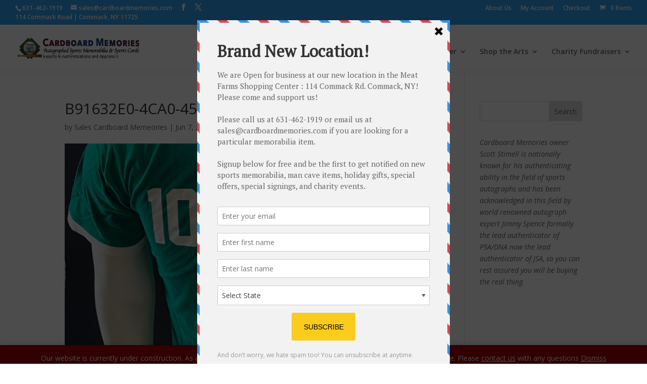

--- FILE ---
content_type: text/html; charset=UTF-8
request_url: https://www.cardboardmemories.com/?attachment_id=64666
body_size: 21199
content:
<!DOCTYPE html>
<html lang="en-US">
<head>
	<meta charset="UTF-8" />
<meta http-equiv="X-UA-Compatible" content="IE=edge">
	<link rel="pingback" href="https://www.cardboardmemories.com/xmlrpc.php" />

	<script type="text/javascript">
		document.documentElement.className = 'js';
	</script>

	<meta name='robots' content='index, follow, max-image-preview:large, max-snippet:-1, max-video-preview:-1' />

<!-- Google Tag Manager for WordPress by gtm4wp.com -->
<script data-cfasync="false" data-pagespeed-no-defer>
	var gtm4wp_datalayer_name = "dataLayer";
	var dataLayer = dataLayer || [];
</script>
<!-- End Google Tag Manager for WordPress by gtm4wp.com --><script type="text/javascript">
			let jqueryParams=[],jQuery=function(r){return jqueryParams=[...jqueryParams,r],jQuery},$=function(r){return jqueryParams=[...jqueryParams,r],$};window.jQuery=jQuery,window.$=jQuery;let customHeadScripts=!1;jQuery.fn=jQuery.prototype={},$.fn=jQuery.prototype={},jQuery.noConflict=function(r){if(window.jQuery)return jQuery=window.jQuery,$=window.jQuery,customHeadScripts=!0,jQuery.noConflict},jQuery.ready=function(r){jqueryParams=[...jqueryParams,r]},$.ready=function(r){jqueryParams=[...jqueryParams,r]},jQuery.load=function(r){jqueryParams=[...jqueryParams,r]},$.load=function(r){jqueryParams=[...jqueryParams,r]},jQuery.fn.ready=function(r){jqueryParams=[...jqueryParams,r]},$.fn.ready=function(r){jqueryParams=[...jqueryParams,r]};</script>
	<!-- This site is optimized with the Yoast SEO plugin v24.8.1 - https://yoast.com/wordpress/plugins/seo/ -->
	<title>B91632E0-4CA0-45D4-AC53-E3677B65C969 - Cardboard Memories</title>
	<link rel="canonical" href="https://www.cardboardmemories.com/" />
	<meta property="og:locale" content="en_US" />
	<meta property="og:type" content="article" />
	<meta property="og:title" content="B91632E0-4CA0-45D4-AC53-E3677B65C969 - Cardboard Memories" />
	<meta property="og:url" content="https://www.cardboardmemories.com/" />
	<meta property="og:site_name" content="Cardboard Memories" />
	<meta property="og:image" content="https://www.cardboardmemories.com" />
	<meta property="og:image:width" content="1994" />
	<meta property="og:image:height" content="2560" />
	<meta property="og:image:type" content="image/jpeg" />
	<script type="application/ld+json" class="yoast-schema-graph">{"@context":"https://schema.org","@graph":[{"@type":"WebPage","@id":"https://www.cardboardmemories.com/","url":"https://www.cardboardmemories.com/","name":"B91632E0-4CA0-45D4-AC53-E3677B65C969 - Cardboard Memories","isPartOf":{"@id":"https://www.cardboardmemories.com/#website"},"primaryImageOfPage":{"@id":"https://www.cardboardmemories.com/#primaryimage"},"image":{"@id":"https://www.cardboardmemories.com/#primaryimage"},"thumbnailUrl":"https://www.cardboardmemories.com/wp-content/uploads/B91632E0-4CA0-45D4-AC53-E3677B65C969-scaled.jpeg","datePublished":"2022-06-07T18:30:25+00:00","breadcrumb":{"@id":"https://www.cardboardmemories.com/#breadcrumb"},"inLanguage":"en-US","potentialAction":[{"@type":"ReadAction","target":["https://www.cardboardmemories.com/"]}]},{"@type":"ImageObject","inLanguage":"en-US","@id":"https://www.cardboardmemories.com/#primaryimage","url":"https://www.cardboardmemories.com/wp-content/uploads/B91632E0-4CA0-45D4-AC53-E3677B65C969-scaled.jpeg","contentUrl":"https://www.cardboardmemories.com/wp-content/uploads/B91632E0-4CA0-45D4-AC53-E3677B65C969-scaled.jpeg","width":1994,"height":2560},{"@type":"BreadcrumbList","@id":"https://www.cardboardmemories.com/#breadcrumb","itemListElement":[{"@type":"ListItem","position":1,"name":"Home","item":"https://www.cardboardmemories.com/"},{"@type":"ListItem","position":2,"name":"Pele Signed Vintage New York Cosmos Green Jersey #10 Signed Beckett COA RARE","item":"https://www.cardboardmemories.com/product/pele-signed-vintage-new-york-cosmos-green-jersey-10-signed-beckett-coa-rare/"},{"@type":"ListItem","position":3,"name":"B91632E0-4CA0-45D4-AC53-E3677B65C969"}]},{"@type":"WebSite","@id":"https://www.cardboardmemories.com/#website","url":"https://www.cardboardmemories.com/","name":"Cardboard Memories","description":"Autographed Sports Memorabilia","potentialAction":[{"@type":"SearchAction","target":{"@type":"EntryPoint","urlTemplate":"https://www.cardboardmemories.com/?s={search_term_string}"},"query-input":{"@type":"PropertyValueSpecification","valueRequired":true,"valueName":"search_term_string"}}],"inLanguage":"en-US"}]}</script>
	<!-- / Yoast SEO plugin. -->


<link rel='dns-prefetch' href='//fonts.googleapis.com' />
<link rel="alternate" type="application/rss+xml" title="Cardboard Memories &raquo; Feed" href="https://www.cardboardmemories.com/feed/" />
<link rel="alternate" type="application/rss+xml" title="Cardboard Memories &raquo; Comments Feed" href="https://www.cardboardmemories.com/comments/feed/" />
<link rel="alternate" type="application/rss+xml" title="Cardboard Memories &raquo; B91632E0-4CA0-45D4-AC53-E3677B65C969 Comments Feed" href="https://www.cardboardmemories.com/?attachment_id=64666/feed/" />
<meta content="Divi Child v.1.0" name="generator"/><link rel='stylesheet' id='wp-block-library-css' href='https://www.cardboardmemories.com/wp-includes/css/dist/block-library/style.min.css?ver=6.7.4' type='text/css' media='all' />
<style id='wp-block-library-theme-inline-css' type='text/css'>
.wp-block-audio :where(figcaption){color:#555;font-size:13px;text-align:center}.is-dark-theme .wp-block-audio :where(figcaption){color:#ffffffa6}.wp-block-audio{margin:0 0 1em}.wp-block-code{border:1px solid #ccc;border-radius:4px;font-family:Menlo,Consolas,monaco,monospace;padding:.8em 1em}.wp-block-embed :where(figcaption){color:#555;font-size:13px;text-align:center}.is-dark-theme .wp-block-embed :where(figcaption){color:#ffffffa6}.wp-block-embed{margin:0 0 1em}.blocks-gallery-caption{color:#555;font-size:13px;text-align:center}.is-dark-theme .blocks-gallery-caption{color:#ffffffa6}:root :where(.wp-block-image figcaption){color:#555;font-size:13px;text-align:center}.is-dark-theme :root :where(.wp-block-image figcaption){color:#ffffffa6}.wp-block-image{margin:0 0 1em}.wp-block-pullquote{border-bottom:4px solid;border-top:4px solid;color:currentColor;margin-bottom:1.75em}.wp-block-pullquote cite,.wp-block-pullquote footer,.wp-block-pullquote__citation{color:currentColor;font-size:.8125em;font-style:normal;text-transform:uppercase}.wp-block-quote{border-left:.25em solid;margin:0 0 1.75em;padding-left:1em}.wp-block-quote cite,.wp-block-quote footer{color:currentColor;font-size:.8125em;font-style:normal;position:relative}.wp-block-quote:where(.has-text-align-right){border-left:none;border-right:.25em solid;padding-left:0;padding-right:1em}.wp-block-quote:where(.has-text-align-center){border:none;padding-left:0}.wp-block-quote.is-large,.wp-block-quote.is-style-large,.wp-block-quote:where(.is-style-plain){border:none}.wp-block-search .wp-block-search__label{font-weight:700}.wp-block-search__button{border:1px solid #ccc;padding:.375em .625em}:where(.wp-block-group.has-background){padding:1.25em 2.375em}.wp-block-separator.has-css-opacity{opacity:.4}.wp-block-separator{border:none;border-bottom:2px solid;margin-left:auto;margin-right:auto}.wp-block-separator.has-alpha-channel-opacity{opacity:1}.wp-block-separator:not(.is-style-wide):not(.is-style-dots){width:100px}.wp-block-separator.has-background:not(.is-style-dots){border-bottom:none;height:1px}.wp-block-separator.has-background:not(.is-style-wide):not(.is-style-dots){height:2px}.wp-block-table{margin:0 0 1em}.wp-block-table td,.wp-block-table th{word-break:normal}.wp-block-table :where(figcaption){color:#555;font-size:13px;text-align:center}.is-dark-theme .wp-block-table :where(figcaption){color:#ffffffa6}.wp-block-video :where(figcaption){color:#555;font-size:13px;text-align:center}.is-dark-theme .wp-block-video :where(figcaption){color:#ffffffa6}.wp-block-video{margin:0 0 1em}:root :where(.wp-block-template-part.has-background){margin-bottom:0;margin-top:0;padding:1.25em 2.375em}
</style>
<style id='global-styles-inline-css' type='text/css'>
:root{--wp--preset--aspect-ratio--square: 1;--wp--preset--aspect-ratio--4-3: 4/3;--wp--preset--aspect-ratio--3-4: 3/4;--wp--preset--aspect-ratio--3-2: 3/2;--wp--preset--aspect-ratio--2-3: 2/3;--wp--preset--aspect-ratio--16-9: 16/9;--wp--preset--aspect-ratio--9-16: 9/16;--wp--preset--color--black: #000000;--wp--preset--color--cyan-bluish-gray: #abb8c3;--wp--preset--color--white: #ffffff;--wp--preset--color--pale-pink: #f78da7;--wp--preset--color--vivid-red: #cf2e2e;--wp--preset--color--luminous-vivid-orange: #ff6900;--wp--preset--color--luminous-vivid-amber: #fcb900;--wp--preset--color--light-green-cyan: #7bdcb5;--wp--preset--color--vivid-green-cyan: #00d084;--wp--preset--color--pale-cyan-blue: #8ed1fc;--wp--preset--color--vivid-cyan-blue: #0693e3;--wp--preset--color--vivid-purple: #9b51e0;--wp--preset--gradient--vivid-cyan-blue-to-vivid-purple: linear-gradient(135deg,rgba(6,147,227,1) 0%,rgb(155,81,224) 100%);--wp--preset--gradient--light-green-cyan-to-vivid-green-cyan: linear-gradient(135deg,rgb(122,220,180) 0%,rgb(0,208,130) 100%);--wp--preset--gradient--luminous-vivid-amber-to-luminous-vivid-orange: linear-gradient(135deg,rgba(252,185,0,1) 0%,rgba(255,105,0,1) 100%);--wp--preset--gradient--luminous-vivid-orange-to-vivid-red: linear-gradient(135deg,rgba(255,105,0,1) 0%,rgb(207,46,46) 100%);--wp--preset--gradient--very-light-gray-to-cyan-bluish-gray: linear-gradient(135deg,rgb(238,238,238) 0%,rgb(169,184,195) 100%);--wp--preset--gradient--cool-to-warm-spectrum: linear-gradient(135deg,rgb(74,234,220) 0%,rgb(151,120,209) 20%,rgb(207,42,186) 40%,rgb(238,44,130) 60%,rgb(251,105,98) 80%,rgb(254,248,76) 100%);--wp--preset--gradient--blush-light-purple: linear-gradient(135deg,rgb(255,206,236) 0%,rgb(152,150,240) 100%);--wp--preset--gradient--blush-bordeaux: linear-gradient(135deg,rgb(254,205,165) 0%,rgb(254,45,45) 50%,rgb(107,0,62) 100%);--wp--preset--gradient--luminous-dusk: linear-gradient(135deg,rgb(255,203,112) 0%,rgb(199,81,192) 50%,rgb(65,88,208) 100%);--wp--preset--gradient--pale-ocean: linear-gradient(135deg,rgb(255,245,203) 0%,rgb(182,227,212) 50%,rgb(51,167,181) 100%);--wp--preset--gradient--electric-grass: linear-gradient(135deg,rgb(202,248,128) 0%,rgb(113,206,126) 100%);--wp--preset--gradient--midnight: linear-gradient(135deg,rgb(2,3,129) 0%,rgb(40,116,252) 100%);--wp--preset--font-size--small: 13px;--wp--preset--font-size--medium: 20px;--wp--preset--font-size--large: 36px;--wp--preset--font-size--x-large: 42px;--wp--preset--font-family--inter: "Inter", sans-serif;--wp--preset--font-family--cardo: Cardo;--wp--preset--spacing--20: 0.44rem;--wp--preset--spacing--30: 0.67rem;--wp--preset--spacing--40: 1rem;--wp--preset--spacing--50: 1.5rem;--wp--preset--spacing--60: 2.25rem;--wp--preset--spacing--70: 3.38rem;--wp--preset--spacing--80: 5.06rem;--wp--preset--shadow--natural: 6px 6px 9px rgba(0, 0, 0, 0.2);--wp--preset--shadow--deep: 12px 12px 50px rgba(0, 0, 0, 0.4);--wp--preset--shadow--sharp: 6px 6px 0px rgba(0, 0, 0, 0.2);--wp--preset--shadow--outlined: 6px 6px 0px -3px rgba(255, 255, 255, 1), 6px 6px rgba(0, 0, 0, 1);--wp--preset--shadow--crisp: 6px 6px 0px rgba(0, 0, 0, 1);}:root { --wp--style--global--content-size: 823px;--wp--style--global--wide-size: 1080px; }:where(body) { margin: 0; }.wp-site-blocks > .alignleft { float: left; margin-right: 2em; }.wp-site-blocks > .alignright { float: right; margin-left: 2em; }.wp-site-blocks > .aligncenter { justify-content: center; margin-left: auto; margin-right: auto; }:where(.is-layout-flex){gap: 0.5em;}:where(.is-layout-grid){gap: 0.5em;}.is-layout-flow > .alignleft{float: left;margin-inline-start: 0;margin-inline-end: 2em;}.is-layout-flow > .alignright{float: right;margin-inline-start: 2em;margin-inline-end: 0;}.is-layout-flow > .aligncenter{margin-left: auto !important;margin-right: auto !important;}.is-layout-constrained > .alignleft{float: left;margin-inline-start: 0;margin-inline-end: 2em;}.is-layout-constrained > .alignright{float: right;margin-inline-start: 2em;margin-inline-end: 0;}.is-layout-constrained > .aligncenter{margin-left: auto !important;margin-right: auto !important;}.is-layout-constrained > :where(:not(.alignleft):not(.alignright):not(.alignfull)){max-width: var(--wp--style--global--content-size);margin-left: auto !important;margin-right: auto !important;}.is-layout-constrained > .alignwide{max-width: var(--wp--style--global--wide-size);}body .is-layout-flex{display: flex;}.is-layout-flex{flex-wrap: wrap;align-items: center;}.is-layout-flex > :is(*, div){margin: 0;}body .is-layout-grid{display: grid;}.is-layout-grid > :is(*, div){margin: 0;}body{padding-top: 0px;padding-right: 0px;padding-bottom: 0px;padding-left: 0px;}:root :where(.wp-element-button, .wp-block-button__link){background-color: #32373c;border-width: 0;color: #fff;font-family: inherit;font-size: inherit;line-height: inherit;padding: calc(0.667em + 2px) calc(1.333em + 2px);text-decoration: none;}.has-black-color{color: var(--wp--preset--color--black) !important;}.has-cyan-bluish-gray-color{color: var(--wp--preset--color--cyan-bluish-gray) !important;}.has-white-color{color: var(--wp--preset--color--white) !important;}.has-pale-pink-color{color: var(--wp--preset--color--pale-pink) !important;}.has-vivid-red-color{color: var(--wp--preset--color--vivid-red) !important;}.has-luminous-vivid-orange-color{color: var(--wp--preset--color--luminous-vivid-orange) !important;}.has-luminous-vivid-amber-color{color: var(--wp--preset--color--luminous-vivid-amber) !important;}.has-light-green-cyan-color{color: var(--wp--preset--color--light-green-cyan) !important;}.has-vivid-green-cyan-color{color: var(--wp--preset--color--vivid-green-cyan) !important;}.has-pale-cyan-blue-color{color: var(--wp--preset--color--pale-cyan-blue) !important;}.has-vivid-cyan-blue-color{color: var(--wp--preset--color--vivid-cyan-blue) !important;}.has-vivid-purple-color{color: var(--wp--preset--color--vivid-purple) !important;}.has-black-background-color{background-color: var(--wp--preset--color--black) !important;}.has-cyan-bluish-gray-background-color{background-color: var(--wp--preset--color--cyan-bluish-gray) !important;}.has-white-background-color{background-color: var(--wp--preset--color--white) !important;}.has-pale-pink-background-color{background-color: var(--wp--preset--color--pale-pink) !important;}.has-vivid-red-background-color{background-color: var(--wp--preset--color--vivid-red) !important;}.has-luminous-vivid-orange-background-color{background-color: var(--wp--preset--color--luminous-vivid-orange) !important;}.has-luminous-vivid-amber-background-color{background-color: var(--wp--preset--color--luminous-vivid-amber) !important;}.has-light-green-cyan-background-color{background-color: var(--wp--preset--color--light-green-cyan) !important;}.has-vivid-green-cyan-background-color{background-color: var(--wp--preset--color--vivid-green-cyan) !important;}.has-pale-cyan-blue-background-color{background-color: var(--wp--preset--color--pale-cyan-blue) !important;}.has-vivid-cyan-blue-background-color{background-color: var(--wp--preset--color--vivid-cyan-blue) !important;}.has-vivid-purple-background-color{background-color: var(--wp--preset--color--vivid-purple) !important;}.has-black-border-color{border-color: var(--wp--preset--color--black) !important;}.has-cyan-bluish-gray-border-color{border-color: var(--wp--preset--color--cyan-bluish-gray) !important;}.has-white-border-color{border-color: var(--wp--preset--color--white) !important;}.has-pale-pink-border-color{border-color: var(--wp--preset--color--pale-pink) !important;}.has-vivid-red-border-color{border-color: var(--wp--preset--color--vivid-red) !important;}.has-luminous-vivid-orange-border-color{border-color: var(--wp--preset--color--luminous-vivid-orange) !important;}.has-luminous-vivid-amber-border-color{border-color: var(--wp--preset--color--luminous-vivid-amber) !important;}.has-light-green-cyan-border-color{border-color: var(--wp--preset--color--light-green-cyan) !important;}.has-vivid-green-cyan-border-color{border-color: var(--wp--preset--color--vivid-green-cyan) !important;}.has-pale-cyan-blue-border-color{border-color: var(--wp--preset--color--pale-cyan-blue) !important;}.has-vivid-cyan-blue-border-color{border-color: var(--wp--preset--color--vivid-cyan-blue) !important;}.has-vivid-purple-border-color{border-color: var(--wp--preset--color--vivid-purple) !important;}.has-vivid-cyan-blue-to-vivid-purple-gradient-background{background: var(--wp--preset--gradient--vivid-cyan-blue-to-vivid-purple) !important;}.has-light-green-cyan-to-vivid-green-cyan-gradient-background{background: var(--wp--preset--gradient--light-green-cyan-to-vivid-green-cyan) !important;}.has-luminous-vivid-amber-to-luminous-vivid-orange-gradient-background{background: var(--wp--preset--gradient--luminous-vivid-amber-to-luminous-vivid-orange) !important;}.has-luminous-vivid-orange-to-vivid-red-gradient-background{background: var(--wp--preset--gradient--luminous-vivid-orange-to-vivid-red) !important;}.has-very-light-gray-to-cyan-bluish-gray-gradient-background{background: var(--wp--preset--gradient--very-light-gray-to-cyan-bluish-gray) !important;}.has-cool-to-warm-spectrum-gradient-background{background: var(--wp--preset--gradient--cool-to-warm-spectrum) !important;}.has-blush-light-purple-gradient-background{background: var(--wp--preset--gradient--blush-light-purple) !important;}.has-blush-bordeaux-gradient-background{background: var(--wp--preset--gradient--blush-bordeaux) !important;}.has-luminous-dusk-gradient-background{background: var(--wp--preset--gradient--luminous-dusk) !important;}.has-pale-ocean-gradient-background{background: var(--wp--preset--gradient--pale-ocean) !important;}.has-electric-grass-gradient-background{background: var(--wp--preset--gradient--electric-grass) !important;}.has-midnight-gradient-background{background: var(--wp--preset--gradient--midnight) !important;}.has-small-font-size{font-size: var(--wp--preset--font-size--small) !important;}.has-medium-font-size{font-size: var(--wp--preset--font-size--medium) !important;}.has-large-font-size{font-size: var(--wp--preset--font-size--large) !important;}.has-x-large-font-size{font-size: var(--wp--preset--font-size--x-large) !important;}.has-inter-font-family{font-family: var(--wp--preset--font-family--inter) !important;}.has-cardo-font-family{font-family: var(--wp--preset--font-family--cardo) !important;}
:where(.wp-block-post-template.is-layout-flex){gap: 1.25em;}:where(.wp-block-post-template.is-layout-grid){gap: 1.25em;}
:where(.wp-block-columns.is-layout-flex){gap: 2em;}:where(.wp-block-columns.is-layout-grid){gap: 2em;}
:root :where(.wp-block-pullquote){font-size: 1.5em;line-height: 1.6;}
</style>
<link rel='stylesheet' id='woocommerce-layout-css' href='https://www.cardboardmemories.com/wp-content/plugins/woocommerce/assets/css/woocommerce-layout.css?ver=9.7.2' type='text/css' media='all' />
<link rel='stylesheet' id='woocommerce-smallscreen-css' href='https://www.cardboardmemories.com/wp-content/plugins/woocommerce/assets/css/woocommerce-smallscreen.css?ver=9.7.2' type='text/css' media='only screen and (max-width: 768px)' />
<link rel='stylesheet' id='woocommerce-general-css' href='https://www.cardboardmemories.com/wp-content/plugins/woocommerce/assets/css/woocommerce.css?ver=9.7.2' type='text/css' media='all' />
<style id='woocommerce-inline-inline-css' type='text/css'>
.woocommerce form .form-row .required { visibility: visible; }
</style>
<link rel='stylesheet' id='aws-pro-style-css' href='https://www.cardboardmemories.com/wp-content/plugins/advanced-woo-search-pro/assets/css/common.css?ver=1.86' type='text/css' media='all' />
<link rel='stylesheet' id='brands-styles-css' href='https://www.cardboardmemories.com/wp-content/plugins/woocommerce/assets/css/brands.css?ver=9.7.2' type='text/css' media='all' />
<link rel='stylesheet' id='et-divi-open-sans-css' href='https://fonts.googleapis.com/css?family=Open+Sans:300italic,400italic,600italic,700italic,800italic,400,300,600,700,800&#038;subset=latin,latin-ext&#038;display=swap' type='text/css' media='all' />
<style id='divi-style-parent-inline-inline-css' type='text/css'>
/*!
Theme Name: Divi
Theme URI: http://www.elegantthemes.com/gallery/divi/
Version: 4.27.4
Description: Smart. Flexible. Beautiful. Divi is the most powerful theme in our collection.
Author: Elegant Themes
Author URI: http://www.elegantthemes.com
License: GNU General Public License v2
License URI: http://www.gnu.org/licenses/gpl-2.0.html
*/

a,abbr,acronym,address,applet,b,big,blockquote,body,center,cite,code,dd,del,dfn,div,dl,dt,em,fieldset,font,form,h1,h2,h3,h4,h5,h6,html,i,iframe,img,ins,kbd,label,legend,li,object,ol,p,pre,q,s,samp,small,span,strike,strong,sub,sup,tt,u,ul,var{margin:0;padding:0;border:0;outline:0;font-size:100%;-ms-text-size-adjust:100%;-webkit-text-size-adjust:100%;vertical-align:baseline;background:transparent}body{line-height:1}ol,ul{list-style:none}blockquote,q{quotes:none}blockquote:after,blockquote:before,q:after,q:before{content:"";content:none}blockquote{margin:20px 0 30px;border-left:5px solid;padding-left:20px}:focus{outline:0}del{text-decoration:line-through}pre{overflow:auto;padding:10px}figure{margin:0}table{border-collapse:collapse;border-spacing:0}article,aside,footer,header,hgroup,nav,section{display:block}body{font-family:Open Sans,Arial,sans-serif;font-size:14px;color:#666;background-color:#fff;line-height:1.7em;font-weight:500;-webkit-font-smoothing:antialiased;-moz-osx-font-smoothing:grayscale}body.page-template-page-template-blank-php #page-container{padding-top:0!important}body.et_cover_background{background-size:cover!important;background-position:top!important;background-repeat:no-repeat!important;background-attachment:fixed}a{color:#2ea3f2}a,a:hover{text-decoration:none}p{padding-bottom:1em}p:not(.has-background):last-of-type{padding-bottom:0}p.et_normal_padding{padding-bottom:1em}strong{font-weight:700}cite,em,i{font-style:italic}code,pre{font-family:Courier New,monospace;margin-bottom:10px}ins{text-decoration:none}sub,sup{height:0;line-height:1;position:relative;vertical-align:baseline}sup{bottom:.8em}sub{top:.3em}dl{margin:0 0 1.5em}dl dt{font-weight:700}dd{margin-left:1.5em}blockquote p{padding-bottom:0}embed,iframe,object,video{max-width:100%}h1,h2,h3,h4,h5,h6{color:#333;padding-bottom:10px;line-height:1em;font-weight:500}h1 a,h2 a,h3 a,h4 a,h5 a,h6 a{color:inherit}h1{font-size:30px}h2{font-size:26px}h3{font-size:22px}h4{font-size:18px}h5{font-size:16px}h6{font-size:14px}input{-webkit-appearance:none}input[type=checkbox]{-webkit-appearance:checkbox}input[type=radio]{-webkit-appearance:radio}input.text,input.title,input[type=email],input[type=password],input[type=tel],input[type=text],select,textarea{background-color:#fff;border:1px solid #bbb;padding:2px;color:#4e4e4e}input.text:focus,input.title:focus,input[type=text]:focus,select:focus,textarea:focus{border-color:#2d3940;color:#3e3e3e}input.text,input.title,input[type=text],select,textarea{margin:0}textarea{padding:4px}button,input,select,textarea{font-family:inherit}img{max-width:100%;height:auto}.clear{clear:both}br.clear{margin:0;padding:0}.pagination{clear:both}#et_search_icon:hover,.et-social-icon a:hover,.et_password_protected_form .et_submit_button,.form-submit .et_pb_buttontton.alt.disabled,.nav-single a,.posted_in a{color:#2ea3f2}.et-search-form,blockquote{border-color:#2ea3f2}#main-content{background-color:#fff}.container{width:80%;max-width:1080px;margin:auto;position:relative}body:not(.et-tb) #main-content .container,body:not(.et-tb-has-header) #main-content .container{padding-top:58px}.et_full_width_page #main-content .container:before{display:none}.main_title{margin-bottom:20px}.et_password_protected_form .et_submit_button:hover,.form-submit .et_pb_button:hover{background:rgba(0,0,0,.05)}.et_button_icon_visible .et_pb_button{padding-right:2em;padding-left:.7em}.et_button_icon_visible .et_pb_button:after{opacity:1;margin-left:0}.et_button_left .et_pb_button:hover:after{left:.15em}.et_button_left .et_pb_button:after{margin-left:0;left:1em}.et_button_icon_visible.et_button_left .et_pb_button,.et_button_left .et_pb_button:hover,.et_button_left .et_pb_module .et_pb_button:hover{padding-left:2em;padding-right:.7em}.et_button_icon_visible.et_button_left .et_pb_button:after,.et_button_left .et_pb_button:hover:after{left:.15em}.et_password_protected_form .et_submit_button:hover,.form-submit .et_pb_button:hover{padding:.3em 1em}.et_button_no_icon .et_pb_button:after{display:none}.et_button_no_icon.et_button_icon_visible.et_button_left .et_pb_button,.et_button_no_icon.et_button_left .et_pb_button:hover,.et_button_no_icon .et_pb_button,.et_button_no_icon .et_pb_button:hover{padding:.3em 1em!important}.et_button_custom_icon .et_pb_button:after{line-height:1.7em}.et_button_custom_icon.et_button_icon_visible .et_pb_button:after,.et_button_custom_icon .et_pb_button:hover:after{margin-left:.3em}#left-area .post_format-post-format-gallery .wp-block-gallery:first-of-type{padding:0;margin-bottom:-16px}.entry-content table:not(.variations){border:1px solid #eee;margin:0 0 15px;text-align:left;width:100%}.entry-content thead th,.entry-content tr th{color:#555;font-weight:700;padding:9px 24px}.entry-content tr td{border-top:1px solid #eee;padding:6px 24px}#left-area ul,.entry-content ul,.et-l--body ul,.et-l--footer ul,.et-l--header ul{list-style-type:disc;padding:0 0 23px 1em;line-height:26px}#left-area ol,.entry-content ol,.et-l--body ol,.et-l--footer ol,.et-l--header ol{list-style-type:decimal;list-style-position:inside;padding:0 0 23px;line-height:26px}#left-area ul li ul,.entry-content ul li ol{padding:2px 0 2px 20px}#left-area ol li ul,.entry-content ol li ol,.et-l--body ol li ol,.et-l--footer ol li ol,.et-l--header ol li ol{padding:2px 0 2px 35px}#left-area ul.wp-block-gallery{display:-webkit-box;display:-ms-flexbox;display:flex;-ms-flex-wrap:wrap;flex-wrap:wrap;list-style-type:none;padding:0}#left-area ul.products{padding:0!important;line-height:1.7!important;list-style:none!important}.gallery-item a{display:block}.gallery-caption,.gallery-item a{width:90%}#wpadminbar{z-index:100001}#left-area .post-meta{font-size:14px;padding-bottom:15px}#left-area .post-meta a{text-decoration:none;color:#666}#left-area .et_featured_image{padding-bottom:7px}.single .post{padding-bottom:25px}body.single .et_audio_content{margin-bottom:-6px}.nav-single a{text-decoration:none;color:#2ea3f2;font-size:14px;font-weight:400}.nav-previous{float:left}.nav-next{float:right}.et_password_protected_form p input{background-color:#eee;border:none!important;width:100%!important;border-radius:0!important;font-size:14px;color:#999!important;padding:16px!important;-webkit-box-sizing:border-box;box-sizing:border-box}.et_password_protected_form label{display:none}.et_password_protected_form .et_submit_button{font-family:inherit;display:block;float:right;margin:8px auto 0;cursor:pointer}.post-password-required p.nocomments.container{max-width:100%}.post-password-required p.nocomments.container:before{display:none}.aligncenter,div.post .new-post .aligncenter{display:block;margin-left:auto;margin-right:auto}.wp-caption{border:1px solid #ddd;text-align:center;background-color:#f3f3f3;margin-bottom:10px;max-width:96%;padding:8px}.wp-caption.alignleft{margin:0 30px 20px 0}.wp-caption.alignright{margin:0 0 20px 30px}.wp-caption img{margin:0;padding:0;border:0}.wp-caption p.wp-caption-text{font-size:12px;padding:0 4px 5px;margin:0}.alignright{float:right}.alignleft{float:left}img.alignleft{display:inline;float:left;margin-right:15px}img.alignright{display:inline;float:right;margin-left:15px}.page.et_pb_pagebuilder_layout #main-content{background-color:transparent}body #main-content .et_builder_inner_content>h1,body #main-content .et_builder_inner_content>h2,body #main-content .et_builder_inner_content>h3,body #main-content .et_builder_inner_content>h4,body #main-content .et_builder_inner_content>h5,body #main-content .et_builder_inner_content>h6{line-height:1.4em}body #main-content .et_builder_inner_content>p{line-height:1.7em}.wp-block-pullquote{margin:20px 0 30px}.wp-block-pullquote.has-background blockquote{border-left:none}.wp-block-group.has-background{padding:1.5em 1.5em .5em}@media (min-width:981px){#left-area{width:79.125%;padding-bottom:23px}#main-content .container:before{content:"";position:absolute;top:0;height:100%;width:1px;background-color:#e2e2e2}.et_full_width_page #left-area,.et_no_sidebar #left-area{float:none;width:100%!important}.et_full_width_page #left-area{padding-bottom:0}.et_no_sidebar #main-content .container:before{display:none}}@media (max-width:980px){#page-container{padding-top:80px}.et-tb #page-container,.et-tb-has-header #page-container{padding-top:0!important}#left-area,#sidebar{width:100%!important}#main-content .container:before{display:none!important}.et_full_width_page .et_gallery_item:nth-child(4n+1){clear:none}}@media print{#page-container{padding-top:0!important}}#wp-admin-bar-et-use-visual-builder a:before{font-family:ETmodules!important;content:"\e625";font-size:30px!important;width:28px;margin-top:-3px;color:#974df3!important}#wp-admin-bar-et-use-visual-builder:hover a:before{color:#fff!important}#wp-admin-bar-et-use-visual-builder:hover a,#wp-admin-bar-et-use-visual-builder a:hover{transition:background-color .5s ease;-webkit-transition:background-color .5s ease;-moz-transition:background-color .5s ease;background-color:#7e3bd0!important;color:#fff!important}* html .clearfix,:first-child+html .clearfix{zoom:1}.iphone .et_pb_section_video_bg video::-webkit-media-controls-start-playback-button{display:none!important;-webkit-appearance:none}.et_mobile_device .et_pb_section_parallax .et_pb_parallax_css{background-attachment:scroll}.et-social-facebook a.icon:before{content:"\e093"}.et-social-twitter a.icon:before{content:"\e094"}.et-social-google-plus a.icon:before{content:"\e096"}.et-social-instagram a.icon:before{content:"\e09a"}.et-social-rss a.icon:before{content:"\e09e"}.ai1ec-single-event:after{content:" ";display:table;clear:both}.evcal_event_details .evcal_evdata_cell .eventon_details_shading_bot.eventon_details_shading_bot{z-index:3}.wp-block-divi-layout{margin-bottom:1em}*{-webkit-box-sizing:border-box;box-sizing:border-box}#et-info-email:before,#et-info-phone:before,#et_search_icon:before,.comment-reply-link:after,.et-cart-info span:before,.et-pb-arrow-next:before,.et-pb-arrow-prev:before,.et-social-icon a:before,.et_audio_container .mejs-playpause-button button:before,.et_audio_container .mejs-volume-button button:before,.et_overlay:before,.et_password_protected_form .et_submit_button:after,.et_pb_button:after,.et_pb_contact_reset:after,.et_pb_contact_submit:after,.et_pb_font_icon:before,.et_pb_newsletter_button:after,.et_pb_pricing_table_button:after,.et_pb_promo_button:after,.et_pb_testimonial:before,.et_pb_toggle_title:before,.form-submit .et_pb_button:after,.mobile_menu_bar:before,a.et_pb_more_button:after{font-family:ETmodules!important;speak:none;font-style:normal;font-weight:400;-webkit-font-feature-settings:normal;font-feature-settings:normal;font-variant:normal;text-transform:none;line-height:1;-webkit-font-smoothing:antialiased;-moz-osx-font-smoothing:grayscale;text-shadow:0 0;direction:ltr}.et-pb-icon,.et_pb_custom_button_icon.et_pb_button:after,.et_pb_login .et_pb_custom_button_icon.et_pb_button:after,.et_pb_woo_custom_button_icon .button.et_pb_custom_button_icon.et_pb_button:after,.et_pb_woo_custom_button_icon .button.et_pb_custom_button_icon.et_pb_button:hover:after{content:attr(data-icon)}.et-pb-icon{font-family:ETmodules;speak:none;font-weight:400;-webkit-font-feature-settings:normal;font-feature-settings:normal;font-variant:normal;text-transform:none;line-height:1;-webkit-font-smoothing:antialiased;font-size:96px;font-style:normal;display:inline-block;-webkit-box-sizing:border-box;box-sizing:border-box;direction:ltr}#et-ajax-saving{display:none;-webkit-transition:background .3s,-webkit-box-shadow .3s;transition:background .3s,-webkit-box-shadow .3s;transition:background .3s,box-shadow .3s;transition:background .3s,box-shadow .3s,-webkit-box-shadow .3s;-webkit-box-shadow:rgba(0,139,219,.247059) 0 0 60px;box-shadow:0 0 60px rgba(0,139,219,.247059);position:fixed;top:50%;left:50%;width:50px;height:50px;background:#fff;border-radius:50px;margin:-25px 0 0 -25px;z-index:999999;text-align:center}#et-ajax-saving img{margin:9px}.et-safe-mode-indicator,.et-safe-mode-indicator:focus,.et-safe-mode-indicator:hover{-webkit-box-shadow:0 5px 10px rgba(41,196,169,.15);box-shadow:0 5px 10px rgba(41,196,169,.15);background:#29c4a9;color:#fff;font-size:14px;font-weight:600;padding:12px;line-height:16px;border-radius:3px;position:fixed;bottom:30px;right:30px;z-index:999999;text-decoration:none;font-family:Open Sans,sans-serif;-webkit-font-smoothing:antialiased;-moz-osx-font-smoothing:grayscale}.et_pb_button{font-size:20px;font-weight:500;padding:.3em 1em;line-height:1.7em!important;background-color:transparent;background-size:cover;background-position:50%;background-repeat:no-repeat;border:2px solid;border-radius:3px;-webkit-transition-duration:.2s;transition-duration:.2s;-webkit-transition-property:all!important;transition-property:all!important}.et_pb_button,.et_pb_button_inner{position:relative}.et_pb_button:hover,.et_pb_module .et_pb_button:hover{border:2px solid transparent;padding:.3em 2em .3em .7em}.et_pb_button:hover{background-color:hsla(0,0%,100%,.2)}.et_pb_bg_layout_light.et_pb_button:hover,.et_pb_bg_layout_light .et_pb_button:hover{background-color:rgba(0,0,0,.05)}.et_pb_button:after,.et_pb_button:before{font-size:32px;line-height:1em;content:"\35";opacity:0;position:absolute;margin-left:-1em;-webkit-transition:all .2s;transition:all .2s;text-transform:none;-webkit-font-feature-settings:"kern" off;font-feature-settings:"kern" off;font-variant:none;font-style:normal;font-weight:400;text-shadow:none}.et_pb_button.et_hover_enabled:hover:after,.et_pb_button.et_pb_hovered:hover:after{-webkit-transition:none!important;transition:none!important}.et_pb_button:before{display:none}.et_pb_button:hover:after{opacity:1;margin-left:0}.et_pb_column_1_3 h1,.et_pb_column_1_4 h1,.et_pb_column_1_5 h1,.et_pb_column_1_6 h1,.et_pb_column_2_5 h1{font-size:26px}.et_pb_column_1_3 h2,.et_pb_column_1_4 h2,.et_pb_column_1_5 h2,.et_pb_column_1_6 h2,.et_pb_column_2_5 h2{font-size:23px}.et_pb_column_1_3 h3,.et_pb_column_1_4 h3,.et_pb_column_1_5 h3,.et_pb_column_1_6 h3,.et_pb_column_2_5 h3{font-size:20px}.et_pb_column_1_3 h4,.et_pb_column_1_4 h4,.et_pb_column_1_5 h4,.et_pb_column_1_6 h4,.et_pb_column_2_5 h4{font-size:18px}.et_pb_column_1_3 h5,.et_pb_column_1_4 h5,.et_pb_column_1_5 h5,.et_pb_column_1_6 h5,.et_pb_column_2_5 h5{font-size:16px}.et_pb_column_1_3 h6,.et_pb_column_1_4 h6,.et_pb_column_1_5 h6,.et_pb_column_1_6 h6,.et_pb_column_2_5 h6{font-size:15px}.et_pb_bg_layout_dark,.et_pb_bg_layout_dark h1,.et_pb_bg_layout_dark h2,.et_pb_bg_layout_dark h3,.et_pb_bg_layout_dark h4,.et_pb_bg_layout_dark h5,.et_pb_bg_layout_dark h6{color:#fff!important}.et_pb_module.et_pb_text_align_left{text-align:left}.et_pb_module.et_pb_text_align_center{text-align:center}.et_pb_module.et_pb_text_align_right{text-align:right}.et_pb_module.et_pb_text_align_justified{text-align:justify}.clearfix:after{visibility:hidden;display:block;font-size:0;content:" ";clear:both;height:0}.et_pb_bg_layout_light .et_pb_more_button{color:#2ea3f2}.et_builder_inner_content{position:relative;z-index:1}header .et_builder_inner_content{z-index:2}.et_pb_css_mix_blend_mode_passthrough{mix-blend-mode:unset!important}.et_pb_image_container{margin:-20px -20px 29px}.et_pb_module_inner{position:relative}.et_hover_enabled_preview{z-index:2}.et_hover_enabled:hover{position:relative;z-index:2}.et_pb_all_tabs,.et_pb_module,.et_pb_posts_nav a,.et_pb_tab,.et_pb_with_background{position:relative;background-size:cover;background-position:50%;background-repeat:no-repeat}.et_pb_background_mask,.et_pb_background_pattern{bottom:0;left:0;position:absolute;right:0;top:0}.et_pb_background_mask{background-size:calc(100% + 2px) calc(100% + 2px);background-repeat:no-repeat;background-position:50%;overflow:hidden}.et_pb_background_pattern{background-position:0 0;background-repeat:repeat}.et_pb_with_border{position:relative;border:0 solid #333}.post-password-required .et_pb_row{padding:0;width:100%}.post-password-required .et_password_protected_form{min-height:0}body.et_pb_pagebuilder_layout.et_pb_show_title .post-password-required .et_password_protected_form h1,body:not(.et_pb_pagebuilder_layout) .post-password-required .et_password_protected_form h1{display:none}.et_pb_no_bg{padding:0!important}.et_overlay.et_pb_inline_icon:before,.et_pb_inline_icon:before{content:attr(data-icon)}.et_pb_more_button{color:inherit;text-shadow:none;text-decoration:none;display:inline-block;margin-top:20px}.et_parallax_bg_wrap{overflow:hidden;position:absolute;top:0;right:0;bottom:0;left:0}.et_parallax_bg{background-repeat:no-repeat;background-position:top;background-size:cover;position:absolute;bottom:0;left:0;width:100%;height:100%;display:block}.et_parallax_bg.et_parallax_bg__hover,.et_parallax_bg.et_parallax_bg_phone,.et_parallax_bg.et_parallax_bg_tablet,.et_parallax_gradient.et_parallax_gradient__hover,.et_parallax_gradient.et_parallax_gradient_phone,.et_parallax_gradient.et_parallax_gradient_tablet,.et_pb_section_parallax_hover:hover .et_parallax_bg:not(.et_parallax_bg__hover),.et_pb_section_parallax_hover:hover .et_parallax_gradient:not(.et_parallax_gradient__hover){display:none}.et_pb_section_parallax_hover:hover .et_parallax_bg.et_parallax_bg__hover,.et_pb_section_parallax_hover:hover .et_parallax_gradient.et_parallax_gradient__hover{display:block}.et_parallax_gradient{bottom:0;display:block;left:0;position:absolute;right:0;top:0}.et_pb_module.et_pb_section_parallax,.et_pb_posts_nav a.et_pb_section_parallax,.et_pb_tab.et_pb_section_parallax{position:relative}.et_pb_section_parallax .et_pb_parallax_css,.et_pb_slides .et_parallax_bg.et_pb_parallax_css{background-attachment:fixed}body.et-bfb .et_pb_section_parallax .et_pb_parallax_css,body.et-bfb .et_pb_slides .et_parallax_bg.et_pb_parallax_css{background-attachment:scroll;bottom:auto}.et_pb_section_parallax.et_pb_column .et_pb_module,.et_pb_section_parallax.et_pb_row .et_pb_column,.et_pb_section_parallax.et_pb_row .et_pb_module{z-index:9;position:relative}.et_pb_more_button:hover:after{opacity:1;margin-left:0}.et_pb_preload .et_pb_section_video_bg,.et_pb_preload>div{visibility:hidden}.et_pb_preload,.et_pb_section.et_pb_section_video.et_pb_preload{position:relative;background:#464646!important}.et_pb_preload:before{content:"";position:absolute;top:50%;left:50%;background:url(https://www.cardboardmemories.com/wp-content/themes/Divi/includes/builder/styles/images/preloader.gif) no-repeat;border-radius:32px;width:32px;height:32px;margin:-16px 0 0 -16px}.box-shadow-overlay{position:absolute;top:0;left:0;width:100%;height:100%;z-index:10;pointer-events:none}.et_pb_section>.box-shadow-overlay~.et_pb_row{z-index:11}body.safari .section_has_divider{will-change:transform}.et_pb_row>.box-shadow-overlay{z-index:8}.has-box-shadow-overlay{position:relative}.et_clickable{cursor:pointer}.screen-reader-text{border:0;clip:rect(1px,1px,1px,1px);-webkit-clip-path:inset(50%);clip-path:inset(50%);height:1px;margin:-1px;overflow:hidden;padding:0;position:absolute!important;width:1px;word-wrap:normal!important}.et_multi_view_hidden,.et_multi_view_hidden_image{display:none!important}@keyframes multi-view-image-fade{0%{opacity:0}10%{opacity:.1}20%{opacity:.2}30%{opacity:.3}40%{opacity:.4}50%{opacity:.5}60%{opacity:.6}70%{opacity:.7}80%{opacity:.8}90%{opacity:.9}to{opacity:1}}.et_multi_view_image__loading{visibility:hidden}.et_multi_view_image__loaded{-webkit-animation:multi-view-image-fade .5s;animation:multi-view-image-fade .5s}#et-pb-motion-effects-offset-tracker{visibility:hidden!important;opacity:0;position:absolute;top:0;left:0}.et-pb-before-scroll-animation{opacity:0}header.et-l.et-l--header:after{clear:both;display:block;content:""}.et_pb_module{-webkit-animation-timing-function:linear;animation-timing-function:linear;-webkit-animation-duration:.2s;animation-duration:.2s}@-webkit-keyframes fadeBottom{0%{opacity:0;-webkit-transform:translateY(10%);transform:translateY(10%)}to{opacity:1;-webkit-transform:translateY(0);transform:translateY(0)}}@keyframes fadeBottom{0%{opacity:0;-webkit-transform:translateY(10%);transform:translateY(10%)}to{opacity:1;-webkit-transform:translateY(0);transform:translateY(0)}}@-webkit-keyframes fadeLeft{0%{opacity:0;-webkit-transform:translateX(-10%);transform:translateX(-10%)}to{opacity:1;-webkit-transform:translateX(0);transform:translateX(0)}}@keyframes fadeLeft{0%{opacity:0;-webkit-transform:translateX(-10%);transform:translateX(-10%)}to{opacity:1;-webkit-transform:translateX(0);transform:translateX(0)}}@-webkit-keyframes fadeRight{0%{opacity:0;-webkit-transform:translateX(10%);transform:translateX(10%)}to{opacity:1;-webkit-transform:translateX(0);transform:translateX(0)}}@keyframes fadeRight{0%{opacity:0;-webkit-transform:translateX(10%);transform:translateX(10%)}to{opacity:1;-webkit-transform:translateX(0);transform:translateX(0)}}@-webkit-keyframes fadeTop{0%{opacity:0;-webkit-transform:translateY(-10%);transform:translateY(-10%)}to{opacity:1;-webkit-transform:translateX(0);transform:translateX(0)}}@keyframes fadeTop{0%{opacity:0;-webkit-transform:translateY(-10%);transform:translateY(-10%)}to{opacity:1;-webkit-transform:translateX(0);transform:translateX(0)}}@-webkit-keyframes fadeIn{0%{opacity:0}to{opacity:1}}@keyframes fadeIn{0%{opacity:0}to{opacity:1}}.et-waypoint:not(.et_pb_counters){opacity:0}@media (min-width:981px){.et_pb_section.et_section_specialty div.et_pb_row .et_pb_column .et_pb_column .et_pb_module.et-last-child,.et_pb_section.et_section_specialty div.et_pb_row .et_pb_column .et_pb_column .et_pb_module:last-child,.et_pb_section.et_section_specialty div.et_pb_row .et_pb_column .et_pb_row_inner .et_pb_column .et_pb_module.et-last-child,.et_pb_section.et_section_specialty div.et_pb_row .et_pb_column .et_pb_row_inner .et_pb_column .et_pb_module:last-child,.et_pb_section div.et_pb_row .et_pb_column .et_pb_module.et-last-child,.et_pb_section div.et_pb_row .et_pb_column .et_pb_module:last-child{margin-bottom:0}}@media (max-width:980px){.et_overlay.et_pb_inline_icon_tablet:before,.et_pb_inline_icon_tablet:before{content:attr(data-icon-tablet)}.et_parallax_bg.et_parallax_bg_tablet_exist,.et_parallax_gradient.et_parallax_gradient_tablet_exist{display:none}.et_parallax_bg.et_parallax_bg_tablet,.et_parallax_gradient.et_parallax_gradient_tablet{display:block}.et_pb_column .et_pb_module{margin-bottom:30px}.et_pb_row .et_pb_column .et_pb_module.et-last-child,.et_pb_row .et_pb_column .et_pb_module:last-child,.et_section_specialty .et_pb_row .et_pb_column .et_pb_module.et-last-child,.et_section_specialty .et_pb_row .et_pb_column .et_pb_module:last-child{margin-bottom:0}.et_pb_more_button{display:inline-block!important}.et_pb_bg_layout_light_tablet.et_pb_button,.et_pb_bg_layout_light_tablet.et_pb_module.et_pb_button,.et_pb_bg_layout_light_tablet .et_pb_more_button{color:#2ea3f2}.et_pb_bg_layout_light_tablet .et_pb_forgot_password a{color:#666}.et_pb_bg_layout_light_tablet h1,.et_pb_bg_layout_light_tablet h2,.et_pb_bg_layout_light_tablet h3,.et_pb_bg_layout_light_tablet h4,.et_pb_bg_layout_light_tablet h5,.et_pb_bg_layout_light_tablet h6{color:#333!important}.et_pb_module .et_pb_bg_layout_light_tablet.et_pb_button{color:#2ea3f2!important}.et_pb_bg_layout_light_tablet{color:#666!important}.et_pb_bg_layout_dark_tablet,.et_pb_bg_layout_dark_tablet h1,.et_pb_bg_layout_dark_tablet h2,.et_pb_bg_layout_dark_tablet h3,.et_pb_bg_layout_dark_tablet h4,.et_pb_bg_layout_dark_tablet h5,.et_pb_bg_layout_dark_tablet h6{color:#fff!important}.et_pb_bg_layout_dark_tablet.et_pb_button,.et_pb_bg_layout_dark_tablet.et_pb_module.et_pb_button,.et_pb_bg_layout_dark_tablet .et_pb_more_button{color:inherit}.et_pb_bg_layout_dark_tablet .et_pb_forgot_password a{color:#fff}.et_pb_module.et_pb_text_align_left-tablet{text-align:left}.et_pb_module.et_pb_text_align_center-tablet{text-align:center}.et_pb_module.et_pb_text_align_right-tablet{text-align:right}.et_pb_module.et_pb_text_align_justified-tablet{text-align:justify}}@media (max-width:767px){.et_pb_more_button{display:inline-block!important}.et_overlay.et_pb_inline_icon_phone:before,.et_pb_inline_icon_phone:before{content:attr(data-icon-phone)}.et_parallax_bg.et_parallax_bg_phone_exist,.et_parallax_gradient.et_parallax_gradient_phone_exist{display:none}.et_parallax_bg.et_parallax_bg_phone,.et_parallax_gradient.et_parallax_gradient_phone{display:block}.et-hide-mobile{display:none!important}.et_pb_bg_layout_light_phone.et_pb_button,.et_pb_bg_layout_light_phone.et_pb_module.et_pb_button,.et_pb_bg_layout_light_phone .et_pb_more_button{color:#2ea3f2}.et_pb_bg_layout_light_phone .et_pb_forgot_password a{color:#666}.et_pb_bg_layout_light_phone h1,.et_pb_bg_layout_light_phone h2,.et_pb_bg_layout_light_phone h3,.et_pb_bg_layout_light_phone h4,.et_pb_bg_layout_light_phone h5,.et_pb_bg_layout_light_phone h6{color:#333!important}.et_pb_module .et_pb_bg_layout_light_phone.et_pb_button{color:#2ea3f2!important}.et_pb_bg_layout_light_phone{color:#666!important}.et_pb_bg_layout_dark_phone,.et_pb_bg_layout_dark_phone h1,.et_pb_bg_layout_dark_phone h2,.et_pb_bg_layout_dark_phone h3,.et_pb_bg_layout_dark_phone h4,.et_pb_bg_layout_dark_phone h5,.et_pb_bg_layout_dark_phone h6{color:#fff!important}.et_pb_bg_layout_dark_phone.et_pb_button,.et_pb_bg_layout_dark_phone.et_pb_module.et_pb_button,.et_pb_bg_layout_dark_phone .et_pb_more_button{color:inherit}.et_pb_module .et_pb_bg_layout_dark_phone.et_pb_button{color:#fff!important}.et_pb_bg_layout_dark_phone .et_pb_forgot_password a{color:#fff}.et_pb_module.et_pb_text_align_left-phone{text-align:left}.et_pb_module.et_pb_text_align_center-phone{text-align:center}.et_pb_module.et_pb_text_align_right-phone{text-align:right}.et_pb_module.et_pb_text_align_justified-phone{text-align:justify}}@media (max-width:479px){a.et_pb_more_button{display:block}}@media (min-width:768px) and (max-width:980px){[data-et-multi-view-load-tablet-hidden=true]:not(.et_multi_view_swapped){display:none!important}}@media (max-width:767px){[data-et-multi-view-load-phone-hidden=true]:not(.et_multi_view_swapped){display:none!important}}.et_pb_menu.et_pb_menu--style-inline_centered_logo .et_pb_menu__menu nav ul{-webkit-box-pack:center;-ms-flex-pack:center;justify-content:center}@-webkit-keyframes multi-view-image-fade{0%{-webkit-transform:scale(1);transform:scale(1);opacity:1}50%{-webkit-transform:scale(1.01);transform:scale(1.01);opacity:1}to{-webkit-transform:scale(1);transform:scale(1);opacity:1}}
</style>
<link rel='stylesheet' id='divi-dynamic-css' href='https://www.cardboardmemories.com/wp-content/et-cache/64666/et-divi-dynamic-64666.css?ver=1757376720' type='text/css' media='all' />
<link rel='stylesheet' id='child-style-css' href='https://www.cardboardmemories.com/wp-content/themes/Divi-child/style.css?ver=4.27.4' type='text/css' media='all' />
<link rel='stylesheet' id='divi-style-css' href='https://www.cardboardmemories.com/wp-content/themes/Divi-child/style.css?ver=4.27.4' type='text/css' media='all' />
<script type="text/javascript" src="https://www.cardboardmemories.com/wp-includes/js/jquery/jquery.min.js?ver=3.7.1" id="jquery-core-js"></script>
<script type="text/javascript" src="https://www.cardboardmemories.com/wp-includes/js/jquery/jquery-migrate.min.js?ver=3.4.1" id="jquery-migrate-js"></script>
<script type="text/javascript" id="jquery-js-after">
/* <![CDATA[ */
jqueryParams.length&&$.each(jqueryParams,function(e,r){if("function"==typeof r){var n=String(r);n.replace("$","jQuery");var a=new Function("return "+n)();$(document).ready(a)}});
/* ]]> */
</script>
<script type="text/javascript" src="https://www.cardboardmemories.com/wp-content/plugins/woocommerce/assets/js/jquery-blockui/jquery.blockUI.min.js?ver=2.7.0-wc.9.7.2" id="jquery-blockui-js" defer="defer" data-wp-strategy="defer"></script>
<script type="text/javascript" id="wc-add-to-cart-js-extra">
/* <![CDATA[ */
var wc_add_to_cart_params = {"ajax_url":"\/wp-admin\/admin-ajax.php","wc_ajax_url":"\/?wc-ajax=%%endpoint%%","i18n_view_cart":"View cart","cart_url":"https:\/\/www.cardboardmemories.com\/cart\/","is_cart":"","cart_redirect_after_add":"no"};
/* ]]> */
</script>
<script type="text/javascript" src="https://www.cardboardmemories.com/wp-content/plugins/woocommerce/assets/js/frontend/add-to-cart.min.js?ver=9.7.2" id="wc-add-to-cart-js" defer="defer" data-wp-strategy="defer"></script>
<script type="text/javascript" src="https://www.cardboardmemories.com/wp-content/plugins/woocommerce/assets/js/js-cookie/js.cookie.min.js?ver=2.1.4-wc.9.7.2" id="js-cookie-js" defer="defer" data-wp-strategy="defer"></script>
<script type="text/javascript" id="woocommerce-js-extra">
/* <![CDATA[ */
var woocommerce_params = {"ajax_url":"\/wp-admin\/admin-ajax.php","wc_ajax_url":"\/?wc-ajax=%%endpoint%%","i18n_password_show":"Show password","i18n_password_hide":"Hide password"};
/* ]]> */
</script>
<script type="text/javascript" src="https://www.cardboardmemories.com/wp-content/plugins/woocommerce/assets/js/frontend/woocommerce.min.js?ver=9.7.2" id="woocommerce-js" defer="defer" data-wp-strategy="defer"></script>
<link rel="https://api.w.org/" href="https://www.cardboardmemories.com/wp-json/" /><link rel="alternate" title="JSON" type="application/json" href="https://www.cardboardmemories.com/wp-json/wp/v2/media/64666" /><link rel="EditURI" type="application/rsd+xml" title="RSD" href="https://www.cardboardmemories.com/xmlrpc.php?rsd" />
<meta name="generator" content="WordPress 6.7.4" />
<meta name="generator" content="WooCommerce 9.7.2" />
<link rel='shortlink' href='https://www.cardboardmemories.com/?p=64666' />
<link rel="alternate" title="oEmbed (JSON)" type="application/json+oembed" href="https://www.cardboardmemories.com/wp-json/oembed/1.0/embed?url=https%3A%2F%2Fwww.cardboardmemories.com%2F%3Fattachment_id%3D64666" />
<link rel="alternate" title="oEmbed (XML)" type="text/xml+oembed" href="https://www.cardboardmemories.com/wp-json/oembed/1.0/embed?url=https%3A%2F%2Fwww.cardboardmemories.com%2F%3Fattachment_id%3D64666&#038;format=xml" />
<script type='text/javascript' data-cfasync='false'>var _mmunch = {'front': false, 'page': false, 'post': false, 'category': false, 'author': false, 'search': false, 'attachment': false, 'tag': false};_mmunch['post'] = true; _mmunch['postData'] = {"ID":64666,"post_name":"b91632e0-4ca0-45d4-ac53-e3677b65c969","post_title":"B91632E0-4CA0-45D4-AC53-E3677B65C969","post_type":"attachment","post_author":"6","post_status":"inherit"}; _mmunch['postCategories'] = []; _mmunch['postTags'] = false; _mmunch['postAuthor'] = {"name":"Sales Cardboard Memeories","ID":6};_mmunch['attachment'] = true;</script><script data-cfasync="false" src="//a.mailmunch.co/app/v1/site.js" id="mailmunch-script" data-plugin="cc_mm" data-mailmunch-site-id="315853" async></script>
<!-- Google Tag Manager for WordPress by gtm4wp.com -->
<!-- GTM Container placement set to footer -->
<script data-cfasync="false" data-pagespeed-no-defer>
	var dataLayer_content = {"pagePostType":"attachment","pagePostType2":"single-attachment","pagePostAuthor":"Sales Cardboard Memeories"};
	dataLayer.push( dataLayer_content );
</script>
<script data-cfasync="false">
(function(w,d,s,l,i){w[l]=w[l]||[];w[l].push({'gtm.start':
new Date().getTime(),event:'gtm.js'});var f=d.getElementsByTagName(s)[0],
j=d.createElement(s),dl=l!='dataLayer'?'&l='+l:'';j.async=true;j.src=
'//www.googletagmanager.com/gtm.js?id='+i+dl;f.parentNode.insertBefore(j,f);
})(window,document,'script','dataLayer','GTM-KHCC9LX');
</script>
<!-- End Google Tag Manager for WordPress by gtm4wp.com --><meta name="viewport" content="width=device-width, initial-scale=1.0, maximum-scale=1.0, user-scalable=0" />	<noscript><style>.woocommerce-product-gallery{ opacity: 1 !important; }</style></noscript>
	<!-- Global site tag (gtag.js) - Google Analytics -->
<script async src="https://www.googletagmanager.com/gtag/js?id=UA-42896854-7"></script>
<script>
  window.dataLayer = window.dataLayer || [];
  function gtag(){dataLayer.push(arguments);}
  gtag('js', new Date());

  gtag('config', 'UA-42896854-7');
</script>
<style class='wp-fonts-local' type='text/css'>
@font-face{font-family:Inter;font-style:normal;font-weight:300 900;font-display:fallback;src:url('https://www.cardboardmemories.com/wp-content/plugins/woocommerce/assets/fonts/Inter-VariableFont_slnt,wght.woff2') format('woff2');font-stretch:normal;}
@font-face{font-family:Cardo;font-style:normal;font-weight:400;font-display:fallback;src:url('https://www.cardboardmemories.com/wp-content/plugins/woocommerce/assets/fonts/cardo_normal_400.woff2') format('woff2');}
</style>
<link rel="icon" href="https://www.cardboardmemories.com/wp-content/uploads/cropped-CMB-Favicon-32x32.jpg" sizes="32x32" />
<link rel="icon" href="https://www.cardboardmemories.com/wp-content/uploads/cropped-CMB-Favicon-192x192.jpg" sizes="192x192" />
<link rel="apple-touch-icon" href="https://www.cardboardmemories.com/wp-content/uploads/cropped-CMB-Favicon-180x180.jpg" />
<meta name="msapplication-TileImage" content="https://www.cardboardmemories.com/wp-content/uploads/cropped-CMB-Favicon-270x270.jpg" />
<link rel="stylesheet" id="et-divi-customizer-global-cached-inline-styles" href="https://www.cardboardmemories.com/wp-content/et-cache/global/et-divi-customizer-global.min.css?ver=1757307204" /><style id="et-critical-inline-css"></style>
</head>
<body data-rsssl=1 class="attachment attachment-template-default single single-attachment postid-64666 attachmentid-64666 attachment-jpeg theme-Divi woocommerce-demo-store woocommerce-no-js et_pb_button_helper_class et_fullwidth_nav et_fullwidth_secondary_nav et_fixed_nav et_show_nav et_secondary_nav_enabled et_secondary_nav_two_panels et_primary_nav_dropdown_animation_fade et_secondary_nav_dropdown_animation_fade et_header_style_left et_pb_footer_columns4 et_cover_background et_pb_gutter osx et_pb_gutters2 et_right_sidebar et_divi_theme et-db">
	<div id="page-container">

					<div id="top-header">
			<div class="container clearfix">

			
				<div id="et-info">
									<span id="et-info-phone">631-462-1919</span>
				
									<a href="mailto:sales@cardboardmemories.com"><span id="et-info-email">sales@cardboardmemories.com</span></a>
				
				<ul class="et-social-icons">

	<li class="et-social-icon et-social-facebook">
		<a href="https://www.facebook.com/Cardboard-Memories-Sports-Memorabilia-254126682815/" class="icon">
			<span>Facebook</span>
		</a>
	</li>
	<li class="et-social-icon et-social-twitter">
		<a href="https://twitter.com/CBMSportsMem" class="icon">
			<span>Twitter</span>
		</a>
	</li>
<li class="et-social-icon et-social-linkedin">
    <a target="_blank" href="https://www.linkedin.com/">
        <span>Linkedin</span>
    </a>
</li>


</ul>				<div class="header-address">
					<p>
						114 Commack Road | Commack, NY 11725
					</p>
				</div>
				</div> <!-- #et-info -->
			<!--				<div class="header-search">
					<div class="aws-container" data-id="1" data-url="/?wc-ajax=aws_action" data-siteurl="https://www.cardboardmemories.com" data-lang="" data-show-loader="true" data-show-more="true" data-show-page="true" data-show-clear="true" data-smooth-scroll="false" data-buttons-order="6" data-target-blank="false" data-use-analytics="true" data-min-chars="1" data-filters="" data-init-filter="1" data-notfound="Product Not Found. Try a different search term or call us if you can\&#039;t find what you are looking for at:  631-462-1919" data-more="View all results" data-is-mobile="false" data-page-id="64666" data-tax="" data-sku="SKU" data-item-added="Item added" data-sale-badge="Sale!" ><form class="aws-search-form" action="https://www.cardboardmemories.com/" method="get" role="search" ><div class="aws-wrapper"><div class="aws-suggest"><div class="aws-suggest__keys"></div><div class="aws-suggest__addon"></div></div><input  type="search" name="s" value="" class="aws-search-field" placeholder="SEARCH" autocomplete="off" /><input type="hidden" name="post_type" value="product"><input type="hidden" name="type_aws" value="true"><input type="hidden" name="id" value="1"><input type="hidden" name="filter" class="awsFilterHidden" value="1"><input type="hidden" name="awscat" class="awsCatHidden" value="Form:1 Filter:All"><div class="aws-search-clear"><span aria-label="Clear Search">×</span></div><div class="aws-loader"></div></div><div class="aws-search-btn aws-form-btn"><span class="aws-search-btn_icon"><svg focusable="false" xmlns="http://www.w3.org/2000/svg" viewBox="0 0 24 24" width="24px"><path d="M15.5 14h-.79l-.28-.27C15.41 12.59 16 11.11 16 9.5 16 5.91 13.09 3 9.5 3S3 5.91 3 9.5 5.91 16 9.5 16c1.61 0 3.09-.59 4.23-1.57l.27.28v.79l5 4.99L20.49 19l-4.99-5zm-6 0C7.01 14 5 11.99 5 9.5S7.01 5 9.5 5 14 7.01 14 9.5 11.99 14 9.5 14z"></path></svg></span></div></form></div>				</div> -->
				<div id="et-secondary-menu">
				<div class="et_duplicate_social_icons">
								<ul class="et-social-icons">

	<li class="et-social-icon et-social-facebook">
		<a href="https://www.facebook.com/Cardboard-Memories-Sports-Memorabilia-254126682815/" class="icon">
			<span>Facebook</span>
		</a>
	</li>
	<li class="et-social-icon et-social-twitter">
		<a href="https://twitter.com/CBMSportsMem" class="icon">
			<span>Twitter</span>
		</a>
	</li>
<li class="et-social-icon et-social-linkedin">
    <a target="_blank" href="https://www.linkedin.com/">
        <span>Linkedin</span>
    </a>
</li>


</ul>
							</div><ul id="et-secondary-nav" class="menu"><li class="menu-item menu-item-type-post_type menu-item-object-page menu-item-335"><a href="https://www.cardboardmemories.com/about-us/">About Us</a></li>
<li class="menu-item menu-item-type-post_type menu-item-object-page menu-item-265"><a href="https://www.cardboardmemories.com/my-account/">My Account</a></li>
<li class="menu-item menu-item-type-post_type menu-item-object-page menu-item-266"><a href="https://www.cardboardmemories.com/checkout/">Checkout</a></li>
</ul><a href="https://www.cardboardmemories.com/cart/" class="et-cart-info">
				<span>0 Items</span>
			</a>				</div> <!-- #et-secondary-menu -->

			</div> <!-- .container -->
		</div> <!-- #top-header -->
		
	
			<header id="main-header" data-height-onload="80">
			<div class="container clearfix et_menu_container">
							<div class="logo_container">
					<span class="logo_helper"></span>
					<a href="https://www.cardboardmemories.com/">
						<img src="https://www.cardboardmemories.com/wp-content/uploads/CBM-New_logo-1.png" alt="Cardboard Memories" id="logo" data-height-percentage="65" />
					</a>
				</div>
							<div id="et-top-navigation" data-height="80" data-fixed-height="70">
											<nav id="top-menu-nav">
						<ul id="top-menu" class="nav"><li id="menu-item-123" class="menu-item menu-item-type-post_type menu-item-object-page menu-item-home menu-item-123"><a href="https://www.cardboardmemories.com/"><img src="/wp-content/uploads/home-ico_25x25.png" alt="Home" /></a></li>
<li id="menu-item-4454" class="menu-item menu-item-type-taxonomy menu-item-object-product_cat menu-item-has-children menu-item-4454"><a href="https://www.cardboardmemories.com/product-category/product-type/" title="Memorabilia Type">Shop by Type</a>
<ul class="sub-menu">
	<li id="menu-item-52465" class="menu-item menu-item-type-custom menu-item-object-custom menu-item-52465"><a href="/?s=album&#038;post_type=product">Albums</a></li>
	<li id="menu-item-44705" class="menu-item menu-item-type-custom menu-item-object-custom menu-item-44705"><a href="/?s=framed+art&#038;post_type=product">Artwork</a></li>
	<li id="menu-item-44728" class="menu-item menu-item-type-custom menu-item-object-custom menu-item-44728"><a href="/?s=baseball&#038;post_type=product">Baseballs</a></li>
	<li id="menu-item-44516" class="menu-item menu-item-type-custom menu-item-object-custom menu-item-44516"><a href="/?s=baseball+bat&#038;post_type=product">Baseball Bats</a></li>
	<li id="menu-item-52443" class="menu-item menu-item-type-custom menu-item-object-custom menu-item-52443"><a href="/?s=baseball+cap&#038;post_type=product">Baseball Caps</a></li>
	<li id="menu-item-52444" class="menu-item menu-item-type-custom menu-item-object-custom menu-item-52444"><a href="/?s=baseball+card&#038;post_type=product">Baseball Cards</a></li>
	<li id="menu-item-52446" class="menu-item menu-item-type-custom menu-item-object-custom menu-item-52446"><a href="/?s=baseball+Cleat&#038;post_type=product">Baseball Cleats</a></li>
	<li id="menu-item-52447" class="menu-item menu-item-type-custom menu-item-object-custom menu-item-52447"><a href="/?s=batting+helmet&#038;post_type=product">Batting Helmets</a></li>
	<li id="menu-item-52448" class="menu-item menu-item-type-custom menu-item-object-custom menu-item-52448"><a href="/?s=card+set&#038;post_type=product">Card Sets</a></li>
	<li id="menu-item-52449" class="menu-item menu-item-type-custom menu-item-object-custom menu-item-52449"><a href="/?s=championship+game+ticket&#038;post_type=product&#038;type_aws=true">Championship Game Tickets</a></li>
	<li id="menu-item-4466" class="menu-item menu-item-type-taxonomy menu-item-object-product_cat menu-item-4466"><a href="https://www.cardboardmemories.com/product-category/characters/">Characters</a></li>
	<li id="menu-item-52450" class="menu-item menu-item-type-custom menu-item-object-custom menu-item-52450"><a href="/?s=chest+protector&#038;post_type=product">Chest Protectors</a></li>
	<li id="menu-item-52472" class="menu-item menu-item-type-custom menu-item-object-custom menu-item-52472"><a href="/?s=collage&#038;post_type=product">Collages</a></li>
	<li id="menu-item-52451" class="menu-item menu-item-type-custom menu-item-object-custom menu-item-52451"><a href="/?s=commemorative+coin&#038;post_type=product">Commemorative Coins</a></li>
	<li id="menu-item-4478" class="menu-item menu-item-type-taxonomy menu-item-object-product_cat menu-item-4478"><a href="https://www.cardboardmemories.com/product-category/product-type/display-cases/">Display Cases</a></li>
	<li id="menu-item-52452" class="menu-item menu-item-type-custom menu-item-object-custom menu-item-52452"><a href="/?s=dna&#038;post_type=product">DNA Certified</a></li>
	<li id="menu-item-52453" class="menu-item menu-item-type-custom menu-item-object-custom menu-item-52453"><a href="/?s=drawing&#038;post_type=product">Drawings</a></li>
	<li id="menu-item-52454" class="menu-item menu-item-type-custom menu-item-object-custom menu-item-52454"><a href="/?s=exhibit&#038;post_type=product">Exhibits</a></li>
	<li id="menu-item-52525" class="menu-item menu-item-type-custom menu-item-object-custom menu-item-52525"><a href="/?s=fanatics+coa&#038;post_type=product">Fanatics COA</a></li>
	<li id="menu-item-52455" class="menu-item menu-item-type-custom menu-item-object-custom menu-item-52455"><a href="/?s=fazzino&#038;post_type=product">Fazzino Artwork</a></li>
	<li id="menu-item-52456" class="menu-item menu-item-type-custom menu-item-object-custom menu-item-52456"><a href="/?s=final&#038;post_type=product">Final Game or Season</a></li>
	<li id="menu-item-52457" class="menu-item menu-item-type-custom menu-item-object-custom menu-item-52457"><a href="/?s=flyer&#038;post_type=product">Flyers</a></li>
	<li id="menu-item-52466" class="menu-item menu-item-type-custom menu-item-object-custom menu-item-52466"><a href="/?s=framed&#038;post_type=product">Framed Memorabilia</a></li>
	<li id="menu-item-52468" class="menu-item menu-item-type-custom menu-item-object-custom menu-item-52468"><a href="/?s=football+helmet&#038;post_type=product">Football Helmets</a></li>
	<li id="menu-item-52469" class="menu-item menu-item-type-custom menu-item-object-custom menu-item-52469"><a href="/?s=program&#038;post_type=product">Game Programs</a></li>
	<li id="menu-item-52470" class="menu-item menu-item-type-custom menu-item-object-custom menu-item-52470"><a href="/?s=game+used&#038;post_type=product">Game Used</a></li>
	<li id="menu-item-52471" class="menu-item menu-item-type-custom menu-item-object-custom menu-item-52471"><a href="/?s=graded+rookie+card&#038;post_type=product">Graded Rookie Cards</a></li>
	<li id="menu-item-52474" class="menu-item menu-item-type-custom menu-item-object-custom menu-item-52474"><a href="/?s=hall+of+fame&#038;post_type=product">Hall of Fame</a></li>
	<li id="menu-item-52508" class="menu-item menu-item-type-custom menu-item-object-custom menu-item-52508"><a href="/?s=hobby+box&#038;post_type=product">Hobby Boxes</a></li>
	<li id="menu-item-52475" class="menu-item menu-item-type-custom menu-item-object-custom menu-item-52475"><a href="/?s=puck&#038;post_type=product">Hockey Pucks</a></li>
	<li id="menu-item-52476" class="menu-item menu-item-type-custom menu-item-object-custom menu-item-52476"><a href="/?s=hockey+stick&#038;post_type=product">Hockey Sticks</a></li>
	<li id="menu-item-52477" class="menu-item menu-item-type-custom menu-item-object-custom menu-item-52477"><a href="/?s=holo&#038;post_type=product">Holograms</a></li>
	<li id="menu-item-52478" class="menu-item menu-item-type-custom menu-item-object-custom menu-item-52478"><a href="/?s=inscribed+photo&#038;post_type=product">Inscribed Photos</a></li>
	<li id="menu-item-52479" class="menu-item menu-item-type-custom menu-item-object-custom menu-item-52479"><a href="/?s=invitation&#038;post_type=product">Invitations</a></li>
	<li id="menu-item-52480" class="menu-item menu-item-type-custom menu-item-object-custom menu-item-52480"><a href="/?s=jacket&#038;post_type=product">Jackets</a></li>
	<li id="menu-item-52481" class="menu-item menu-item-type-custom menu-item-object-custom menu-item-52481"><a href="/?s=jersey&#038;post_type=product">Jerseys</a></li>
	<li id="menu-item-52482" class="menu-item menu-item-type-custom menu-item-object-custom menu-item-52482"><a href="/?s=jersey+card&#038;post_type=product">Jersey Cards</a></li>
	<li id="menu-item-52483" class="menu-item menu-item-type-custom menu-item-object-custom menu-item-52483"><a href="/?s=jsa&#038;post_type=product">JSA Certified</a></li>
	<li id="menu-item-52484" class="menu-item menu-item-type-custom menu-item-object-custom menu-item-52484"><a href="/?s=litho&#038;post_type=product">Lithograph</a></li>
	<li id="menu-item-52485" class="menu-item menu-item-type-custom menu-item-object-custom menu-item-52485"><a href="/?s=man+cave&#038;post_type=product">Man Cave</a></li>
	<li id="menu-item-52486" class="menu-item menu-item-type-custom menu-item-object-custom menu-item-52486"><a href="/?s=media+guide&#038;post_type=product">Media Guides</a></li>
	<li id="menu-item-52487" class="menu-item menu-item-type-custom menu-item-object-custom menu-item-52487"><a href="/?s=media+pass&#038;post_type=product">Media Passes</a></li>
	<li id="menu-item-52488" class="menu-item menu-item-type-custom menu-item-object-custom menu-item-52488"><a href="/?s=mega+ticket&#038;post_type=product">Mega Tickets</a></li>
	<li id="menu-item-52489" class="menu-item menu-item-type-custom menu-item-object-custom menu-item-52489"><a href="/?s=mini+bat&#038;post_type=product">Mini Bats</a></li>
	<li id="menu-item-52490" class="menu-item menu-item-type-custom menu-item-object-custom menu-item-52490"><a href="/?s=mini+helmet&#038;post_type=product">Mini Helmets</a></li>
	<li id="menu-item-52491" class="menu-item menu-item-type-custom menu-item-object-custom menu-item-52491"><a href="/?s=minor+league+card&#038;post_type=product">Minor League Cards</a></li>
	<li id="menu-item-52492" class="menu-item menu-item-type-custom menu-item-object-custom menu-item-52492"><a href="/?s=nike&#038;post_type=product">Nike</a></li>
	<li id="menu-item-52493" class="menu-item menu-item-type-custom menu-item-object-custom menu-item-52493"><a href="/?s=official&#038;post_type=product">Official Programs, Score Cards, Year Books</a></li>
	<li id="menu-item-52495" class="menu-item menu-item-type-custom menu-item-object-custom menu-item-52495"><a href="/?s=original&#038;post_type=product">Original Memorabilia</a></li>
	<li id="menu-item-52496" class="menu-item menu-item-type-custom menu-item-object-custom menu-item-52496"><a href="/?s=photo&#038;post_type=product">Photographs</a></li>
	<li id="menu-item-52497" class="menu-item menu-item-type-custom menu-item-object-custom menu-item-52497"><a href="/?s=post+card&#038;post_type=product">Post Cards</a></li>
	<li id="menu-item-52498" class="menu-item menu-item-type-custom menu-item-object-custom menu-item-52498"><a href="/?s=poster&#038;post_type=product">Posters</a></li>
	<li id="menu-item-52499" class="menu-item menu-item-type-custom menu-item-object-custom menu-item-52499"><a href="/?s=press&#038;post_type=product">Press Passes, Tickets &#038; Pins</a></li>
	<li id="menu-item-52500" class="menu-item menu-item-type-custom menu-item-object-custom menu-item-52500"><a href="/?s=program&#038;post_type=product">Programs</a></li>
	<li id="menu-item-52501" class="menu-item menu-item-type-custom menu-item-object-custom menu-item-52501"><a href="/?s=psa&#038;post_type=product">PSA Certified</a></li>
	<li id="menu-item-52502" class="menu-item menu-item-type-custom menu-item-object-custom menu-item-52502"><a href="/?s=psa+dna&#038;post_type=product">PSA/DNA Certified</a></li>
	<li id="menu-item-61799" class="menu-item menu-item-type-custom menu-item-object-custom menu-item-61799"><a href="/?s=publication&#038;post_type=product">Publications</a></li>
	<li id="menu-item-52503" class="menu-item menu-item-type-custom menu-item-object-custom menu-item-52503"><a href="/?s=retirement&#038;post_type=product">Retirement Memorabilia</a></li>
	<li id="menu-item-52504" class="menu-item menu-item-type-custom menu-item-object-custom menu-item-52504"><a href="/?s=ringside&#038;post_type=product">Ringside</a></li>
	<li id="menu-item-52506" class="menu-item menu-item-type-custom menu-item-object-custom menu-item-52506"><a href="/?s=sculpture&#038;post_type=product">Sculptures</a></li>
	<li id="menu-item-52507" class="menu-item menu-item-type-custom menu-item-object-custom menu-item-52507"><a href="/?s=sealed&#038;post_type=product">Sealed Card Sets, Hobby Boxes</a></li>
	<li id="menu-item-52473" class="menu-item menu-item-type-custom menu-item-object-custom menu-item-52473"><a href="/?s=shadow+box&#038;post_type=product">Shadow Box</a></li>
	<li id="menu-item-52509" class="menu-item menu-item-type-custom menu-item-object-custom menu-item-52509"><a href="/?s=cards&#038;post_type=product">Sports Cards</a></li>
	<li id="menu-item-52467" class="menu-item menu-item-type-custom menu-item-object-custom menu-item-52467"><a href="/?s=sports+illustrated&#038;post_type=product">Sports Illustrated</a></li>
	<li id="menu-item-52511" class="menu-item menu-item-type-custom menu-item-object-custom menu-item-52511"><a href="/?s=stadium+dirt&#038;post_type=product">Stadium+dirt</a></li>
	<li id="menu-item-52510" class="menu-item menu-item-type-custom menu-item-object-custom menu-item-52510"><a href="/?s=stadium+pin&#038;post_type=product">Stadium Pin</a></li>
	<li id="menu-item-52512" class="menu-item menu-item-type-custom menu-item-object-custom menu-item-52512"><a href="/?s=steiner&#038;post_type=product">Steiner Certified</a></li>
	<li id="menu-item-52505" class="menu-item menu-item-type-custom menu-item-object-custom menu-item-52505"><a href="/?s=super+bowl&#038;post_type=product">Super Bowl</a></li>
	<li id="menu-item-61800" class="menu-item menu-item-type-custom menu-item-object-custom menu-item-61800"><a href="/?s=ticket&#038;post_type=product">Tickets</a></li>
	<li id="menu-item-52513" class="menu-item menu-item-type-custom menu-item-object-custom menu-item-52513"><a href="/?s=topps&#038;post_type=product">Topps Cards</a></li>
	<li id="menu-item-52514" class="menu-item menu-item-type-custom menu-item-object-custom menu-item-52514"><a href="/?s=tristar&#038;post_type=product">Tristar Certified</a></li>
	<li id="menu-item-52515" class="menu-item menu-item-type-custom menu-item-object-custom menu-item-52515"><a href="/?s=uda&#038;post_type=product">UDA Authenticated</a></li>
	<li id="menu-item-52516" class="menu-item menu-item-type-custom menu-item-object-custom menu-item-52516"><a href="/?s=vintage&#038;post_type=product">Vintage</a></li>
	<li id="menu-item-52517" class="menu-item menu-item-type-custom menu-item-object-custom menu-item-52517"><a href="/?s=world+series&#038;post_type=product">World Series</a></li>
	<li id="menu-item-52518" class="menu-item menu-item-type-custom menu-item-object-custom menu-item-52518"><a href="/?s=yearbook&#038;post_type=product">Yearbook</a></li>
</ul>
</li>
<li id="menu-item-4463" class="menu-item menu-item-type-taxonomy menu-item-object-product_cat menu-item-has-children menu-item-4463"><a href="https://www.cardboardmemories.com/product-category/shop-by-sport/" title="Sport type Memorabilia">Shop by Sport</a>
<ul class="sub-menu">
	<li id="menu-item-52554" class="menu-item menu-item-type-custom menu-item-object-custom menu-item-has-children menu-item-52554"><a href="/?s=baseball&#038;post_type=product">Baseball</a>
	<ul class="sub-menu">
		<li id="menu-item-52555" class="menu-item menu-item-type-custom menu-item-object-custom menu-item-52555"><a href="/?s=arizona+diamondbacks&#038;post_type=product">Arizona Diamondbacks</a></li>
		<li id="menu-item-52556" class="menu-item menu-item-type-custom menu-item-object-custom menu-item-52556"><a href="/?s=atlanta+braves&#038;post_type=product">Atlanta Braves</a></li>
		<li id="menu-item-52557" class="menu-item menu-item-type-custom menu-item-object-custom menu-item-52557"><a href="/?s=baltimore+orioles&#038;post_type=product">Baltimore Orioles</a></li>
		<li id="menu-item-52558" class="menu-item menu-item-type-custom menu-item-object-custom menu-item-52558"><a href="/?s=boston+red+socks&#038;post_type=product">Boston Red Socks</a></li>
		<li id="menu-item-52559" class="menu-item menu-item-type-custom menu-item-object-custom menu-item-52559"><a href="/?s=brooklyn+dodgers&#038;post_type=product">Brooklyn Dodgers</a></li>
		<li id="menu-item-52560" class="menu-item menu-item-type-custom menu-item-object-custom menu-item-52560"><a href="/?s=chicago+cubs&#038;post_type=product">Chicago Cubs</a></li>
		<li id="menu-item-52561" class="menu-item menu-item-type-custom menu-item-object-custom menu-item-52561"><a href="/?s=chicago+white+sox&#038;post_type=product">Chicago White Sox</a></li>
		<li id="menu-item-52562" class="menu-item menu-item-type-custom menu-item-object-custom menu-item-52562"><a href="/?s=cincinnati+reds&#038;post_type=product">Cincinnati Reds</a></li>
		<li id="menu-item-52563" class="menu-item menu-item-type-custom menu-item-object-custom menu-item-52563"><a href="/?s=colorado+rockies&#038;post_type=product">Colorado Rockies</a></li>
		<li id="menu-item-52564" class="menu-item menu-item-type-custom menu-item-object-custom menu-item-52564"><a href="/?s=columbus+blue+jackets&#038;post_type=product">Columbus Blue Jackets</a></li>
		<li id="menu-item-52565" class="menu-item menu-item-type-custom menu-item-object-custom menu-item-52565"><a href="/?s=houston+astros&#038;post_type=product">Houston Astros</a></li>
		<li id="menu-item-52566" class="menu-item menu-item-type-custom menu-item-object-custom menu-item-52566"><a href="/?s=kansas+city+royals&#038;post_type=product">Kansas City Royals</a></li>
		<li id="menu-item-52567" class="menu-item menu-item-type-custom menu-item-object-custom menu-item-52567"><a href="/?s=los+angeles+angelsm&#038;post_type=product">Los Angeles Angels</a></li>
		<li id="menu-item-52568" class="menu-item menu-item-type-custom menu-item-object-custom menu-item-52568"><a href="/?s=los+angeles+lakers&#038;post_type=product">Los Angeles Lakers</a></li>
		<li id="menu-item-52569" class="menu-item menu-item-type-custom menu-item-object-custom menu-item-52569"><a href="/?s=miami+marlins&#038;post_type=product">Miami Marlins</a></li>
		<li id="menu-item-52570" class="menu-item menu-item-type-custom menu-item-object-custom menu-item-52570"><a href="/?s=milwaukee+brewers&#038;post_type=product">Milwaukee Brewers</a></li>
		<li id="menu-item-52571" class="menu-item menu-item-type-custom menu-item-object-custom menu-item-52571"><a href="/?s=minnesota+twins&#038;post_type=product">Minnesota Twins</a></li>
		<li id="menu-item-52572" class="menu-item menu-item-type-custom menu-item-object-custom menu-item-52572"><a href="/?s=new+york+mets&#038;post_type=product">New York Mets</a></li>
		<li id="menu-item-52573" class="menu-item menu-item-type-custom menu-item-object-custom menu-item-52573"><a href="/?s=new+york+yankees&#038;post_type=product">New York Yankees</a></li>
		<li id="menu-item-52574" class="menu-item menu-item-type-custom menu-item-object-custom menu-item-52574"><a href="/?s=philadelphia+phillies&#038;post_type=product">Philadelphia Phillies</a></li>
		<li id="menu-item-52575" class="menu-item menu-item-type-custom menu-item-object-custom menu-item-52575"><a href="/?s=san+diego+padres&#038;post_type=product">San Diego Padres</a></li>
		<li id="menu-item-52576" class="menu-item menu-item-type-custom menu-item-object-custom menu-item-52576"><a href="/?s=san+francisco+giants&#038;post_type=product">San Francisco Giants</a></li>
		<li id="menu-item-52577" class="menu-item menu-item-type-custom menu-item-object-custom menu-item-52577"><a href="/?s=louis+cardinals&#038;post_type=product">St. Louis Cardinals</a></li>
		<li id="menu-item-52578" class="menu-item menu-item-type-custom menu-item-object-custom menu-item-52578"><a href="/?s=texas+rangers&#038;post_type=product">Texas Rangers</a></li>
		<li id="menu-item-52579" class="menu-item menu-item-type-custom menu-item-object-custom menu-item-52579"><a href="/?s=toronto+blue+jays&#038;post_type=product">Toronto Blue Jays</a></li>
		<li id="menu-item-52580" class="menu-item menu-item-type-custom menu-item-object-custom menu-item-52580"><a href="/?s=washington+nationals&#038;post_type=product">Washington Nationals</a></li>
	</ul>
</li>
	<li id="menu-item-52581" class="menu-item menu-item-type-custom menu-item-object-custom menu-item-has-children menu-item-52581"><a href="/?s=basketball&#038;post_type=product">Basketball</a>
	<ul class="sub-menu">
		<li id="menu-item-52582" class="menu-item menu-item-type-custom menu-item-object-custom menu-item-52582"><a href="/?s=atlanta+hawks&#038;post_type=product">Atlanta Hawks</a></li>
		<li id="menu-item-52583" class="menu-item menu-item-type-custom menu-item-object-custom menu-item-52583"><a href="/?s=boston+celtics&#038;post_type=product">Boston Celtics</a></li>
		<li id="menu-item-52584" class="menu-item menu-item-type-custom menu-item-object-custom menu-item-52584"><a href="/?s=brooklyn+nets&#038;post_type=product">Brooklyn Nets</a></li>
		<li id="menu-item-52585" class="menu-item menu-item-type-custom menu-item-object-custom menu-item-52585"><a href="/?s=buffalo+braves&#038;post_type=product">Buffalo Braves</a></li>
		<li id="menu-item-52586" class="menu-item menu-item-type-custom menu-item-object-custom menu-item-52586"><a href="/?s=charlotte+hornets&#038;post_type=product">Charlotte Hornets</a></li>
		<li id="menu-item-52587" class="menu-item menu-item-type-custom menu-item-object-custom menu-item-52587"><a href="/?s=chicago+bulls&#038;post_type=product">Chicago Bulls</a></li>
		<li id="menu-item-52588" class="menu-item menu-item-type-custom menu-item-object-custom menu-item-52588"><a href="/?s=cleveland+caveliers&#038;post_type=product">Cleveland Caveliers</a></li>
		<li id="menu-item-52589" class="menu-item menu-item-type-custom menu-item-object-custom menu-item-52589"><a href="/?s=dallas+mavericks&#038;post_type=product">Dallas Mavericks</a></li>
		<li id="menu-item-52590" class="menu-item menu-item-type-custom menu-item-object-custom menu-item-52590"><a href="/?s=denver+nuggets&#038;post_type=product">Denver Nuggets</a></li>
		<li id="menu-item-52591" class="menu-item menu-item-type-custom menu-item-object-custom menu-item-52591"><a href="/?s=detroit+pistons&#038;post_type=product">Detroit Pistons</a></li>
		<li id="menu-item-64486" class="menu-item menu-item-type-custom menu-item-object-custom menu-item-64486"><a href="/?s=golden+state+warriors&#038;post_type=product">Golden State Warriors</a></li>
		<li id="menu-item-52592" class="menu-item menu-item-type-custom menu-item-object-custom menu-item-52592"><a href="/?s=indiana+pacers&#038;post_type=product">Indiana Pacers</a></li>
		<li id="menu-item-52593" class="menu-item menu-item-type-custom menu-item-object-custom menu-item-52593"><a href="/?s=clippers&#038;post_type=product">LA Clippers</a></li>
		<li id="menu-item-52594" class="menu-item menu-item-type-custom menu-item-object-custom menu-item-52594"><a href="/?s=miami+heat&#038;post_type=product">Miami Heat</a></li>
		<li id="menu-item-52595" class="menu-item menu-item-type-custom menu-item-object-custom menu-item-52595"><a href="/?s=memphis+grizzlies&#038;post_type=product">Memphis Grizzlies</a></li>
		<li id="menu-item-52596" class="menu-item menu-item-type-custom menu-item-object-custom menu-item-52596"><a href="/?s=milwaukee+bucks&#038;post_type=product">Milwaukee Bucks</a></li>
		<li id="menu-item-52597" class="menu-item menu-item-type-custom menu-item-object-custom menu-item-52597"><a href="/?s=minnesota+timberwolves&#038;post_type=product">Minnesota Timberwolves</a></li>
		<li id="menu-item-52598" class="menu-item menu-item-type-custom menu-item-object-custom menu-item-52598"><a href="/?s=new+york+knicks&#038;post_type=product">New York Knicks</a></li>
		<li id="menu-item-52599" class="menu-item menu-item-type-custom menu-item-object-custom menu-item-52599"><a href="/?s=oklahoma+city+thunder&#038;post_type=product">Oklahoma City Thunder</a></li>
		<li id="menu-item-52600" class="menu-item menu-item-type-custom menu-item-object-custom menu-item-52600"><a href="/?s=philadelphia+76ers&#038;post_type=product">Philadelphia 76ers</a></li>
		<li id="menu-item-52601" class="menu-item menu-item-type-custom menu-item-object-custom menu-item-52601"><a href="/?s=phoenix+suns&#038;post_type=product">Phoenix Suns</a></li>
		<li id="menu-item-52602" class="menu-item menu-item-type-custom menu-item-object-custom menu-item-52602"><a href="/?s=portland+trail+blazers&#038;post_type=product">Portland Trail Blazers</a></li>
		<li id="menu-item-52603" class="menu-item menu-item-type-custom menu-item-object-custom menu-item-52603"><a href="/?s=sacramento+kings&#038;post_type=product">Sacramento Kings</a></li>
		<li id="menu-item-52604" class="menu-item menu-item-type-custom menu-item-object-custom menu-item-52604"><a href="/?s=san+antonio+spurs&#038;post_type=product">San Antonia Spurs</a></li>
		<li id="menu-item-52605" class="menu-item menu-item-type-custom menu-item-object-custom menu-item-52605"><a href="/?s=utah+jazz&#038;post_type=product">Utah Jazz</a></li>
		<li id="menu-item-52606" class="menu-item menu-item-type-custom menu-item-object-custom menu-item-52606"><a href="/?s=vancouver+grizzlies&#038;post_type=product">Vancouver Grizzlies</a></li>
		<li id="menu-item-52607" class="menu-item menu-item-type-custom menu-item-object-custom menu-item-52607"><a href="/?s=washington+wizards&#038;post_type=product">Washington Wizards</a></li>
	</ul>
</li>
	<li id="menu-item-61784" class="menu-item menu-item-type-custom menu-item-object-custom menu-item-61784"><a href="/?s=boxing&#038;post_type=product">Boxing</a></li>
	<li id="menu-item-52617" class="menu-item menu-item-type-custom menu-item-object-custom menu-item-has-children menu-item-52617"><a href="/?s=hockey&#038;post_type=product">Hockey</a>
	<ul class="sub-menu">
		<li id="menu-item-52618" class="menu-item menu-item-type-custom menu-item-object-custom menu-item-52618"><a href="/?s=anaheim+ducks&#038;post_type=product">Anaheim Ducks</a></li>
		<li id="menu-item-52619" class="menu-item menu-item-type-custom menu-item-object-custom menu-item-52619"><a href="/?s=arizona+coyotes&#038;post_type=product">Arizona Coyotes</a></li>
		<li id="menu-item-52620" class="menu-item menu-item-type-custom menu-item-object-custom menu-item-52620"><a href="/?s=atlanta+thrashers&#038;post_type=product">Atlanta Thrashers</a></li>
		<li id="menu-item-52621" class="menu-item menu-item-type-custom menu-item-object-custom menu-item-52621"><a href="/?s=boston+bruins&#038;post_type=product">Boston Bruins</a></li>
		<li id="menu-item-52622" class="menu-item menu-item-type-custom menu-item-object-custom menu-item-52622"><a href="/?s=buffalo+sabres&#038;post_type=product">Buffalo Sabres</a></li>
		<li id="menu-item-52623" class="menu-item menu-item-type-custom menu-item-object-custom menu-item-52623"><a href="/?s=calgary+flames&#038;post_type=product">Calgary Flames</a></li>
		<li id="menu-item-52624" class="menu-item menu-item-type-custom menu-item-object-custom menu-item-52624"><a href="/?s=carolina+hurricanes&#038;post_type=product">Carolina Hurricanes</a></li>
		<li id="menu-item-52625" class="menu-item menu-item-type-custom menu-item-object-custom menu-item-52625"><a href="/?s=chicago+blackhawks&#038;post_type=product">Chicago Blackhawks</a></li>
		<li id="menu-item-52626" class="menu-item menu-item-type-custom menu-item-object-custom menu-item-52626"><a href="/?s=colorado+avalanche&#038;post_type=product">Colorado Avalanche</a></li>
		<li id="menu-item-52627" class="menu-item menu-item-type-custom menu-item-object-custom menu-item-52627"><a href="/?s=columbus+blue+jackets&#038;post_type=product">Columbus Blue Jackets</a></li>
		<li id="menu-item-52628" class="menu-item menu-item-type-custom menu-item-object-custom menu-item-52628"><a href="/?s=dallas+stars&#038;post_type=product">Dallas Stars</a></li>
		<li id="menu-item-52629" class="menu-item menu-item-type-custom menu-item-object-custom menu-item-52629"><a href="/?s=detroit+red+wings&#038;post_type=product">Detroit Red Wings</a></li>
		<li id="menu-item-52630" class="menu-item menu-item-type-custom menu-item-object-custom menu-item-52630"><a href="/?s=edmonton+oilers&#038;post_type=product">Edmonton Oilers</a></li>
		<li id="menu-item-52631" class="menu-item menu-item-type-custom menu-item-object-custom menu-item-52631"><a href="/?s=florida+panthers&#038;post_type=product">Florida Panthers</a></li>
		<li id="menu-item-52632" class="menu-item menu-item-type-custom menu-item-object-custom menu-item-52632"><a href="/?s=kings&#038;post_type=product">Los Angeles Kings</a></li>
		<li id="menu-item-52633" class="menu-item menu-item-type-custom menu-item-object-custom menu-item-52633"><a href="/?s=minnesota+wild&#038;post_type=product">Minnesota Wild</a></li>
		<li id="menu-item-52634" class="menu-item menu-item-type-custom menu-item-object-custom menu-item-52634"><a href="/?s=montreal+canadiens&#038;post_type=product">Montreal Canadiens</a></li>
		<li id="menu-item-52635" class="menu-item menu-item-type-custom menu-item-object-custom menu-item-52635"><a href="/?s=nashville+predators&#038;post_type=product">Nashville Predators</a></li>
		<li id="menu-item-52636" class="menu-item menu-item-type-custom menu-item-object-custom menu-item-52636"><a href="/?s=new+jersey+devils&#038;post_type=product">New Jersey Devils</a></li>
		<li id="menu-item-52637" class="menu-item menu-item-type-custom menu-item-object-custom menu-item-52637"><a href="/?s=new+york+islanders&#038;post_type=product">New York Islanders</a></li>
		<li id="menu-item-52638" class="menu-item menu-item-type-custom menu-item-object-custom menu-item-52638"><a href="/?s=new+york+rangers&#038;post_type=product">New York Rangers</a></li>
		<li id="menu-item-52639" class="menu-item menu-item-type-custom menu-item-object-custom menu-item-52639"><a href="/?s=philadelpia+flyers&#038;post_type=product">Philadelphia Flyers</a></li>
		<li id="menu-item-52640" class="menu-item menu-item-type-custom menu-item-object-custom menu-item-52640"><a href="/?s=pittsburgh+penguins&#038;post_type=product">Pittsburgh Penguins</a></li>
		<li id="menu-item-52641" class="menu-item menu-item-type-custom menu-item-object-custom menu-item-52641"><a href="/?s=san+jose+sharks&#038;post_type=product">San Jose Sharks</a></li>
		<li id="menu-item-52642" class="menu-item menu-item-type-custom menu-item-object-custom menu-item-52642"><a href="/?s=louis+blues&#038;post_type=product">St. Louis Blues</a></li>
		<li id="menu-item-52643" class="menu-item menu-item-type-custom menu-item-object-custom menu-item-52643"><a href="/?s=toronto+maple+leafs&#038;post_type=product">Toronto Maple Leafs</a></li>
		<li id="menu-item-52644" class="menu-item menu-item-type-custom menu-item-object-custom menu-item-52644"><a href="/?s=vancouver+canucks&#038;post_type=product">Vancouver Canucks</a></li>
		<li id="menu-item-52645" class="menu-item menu-item-type-custom menu-item-object-custom menu-item-52645"><a href="/?s=winnepeg+jets&#038;post_type=product">Winnepeg Jets</a></li>
	</ul>
</li>
	<li id="menu-item-52519" class="menu-item menu-item-type-custom menu-item-object-custom menu-item-has-children menu-item-52519"><a href="/?s=football&#038;post_type=product">Football</a>
	<ul class="sub-menu">
		<li id="menu-item-52520" class="menu-item menu-item-type-custom menu-item-object-custom menu-item-52520"><a href="/?s=arizona+cardinals&#038;post_type=product">Arizona Cardinals</a></li>
		<li id="menu-item-52521" class="menu-item menu-item-type-custom menu-item-object-custom menu-item-52521"><a href="/?s=falcons&#038;post_type=product">Atlanta Falcons</a></li>
		<li id="menu-item-52522" class="menu-item menu-item-type-custom menu-item-object-custom menu-item-52522"><a href="/?s=ravens&#038;post_type=product">Baltimore Ravens</a></li>
		<li id="menu-item-52526" class="menu-item menu-item-type-custom menu-item-object-custom menu-item-52526"><a href="/?s=buffalo+bills&#038;post_type=product">Buffalo Bills</a></li>
		<li id="menu-item-52527" class="menu-item menu-item-type-custom menu-item-object-custom menu-item-52527"><a href="/?s=carolina+panthers&#038;post_type=product">Carolina Panthers</a></li>
		<li id="menu-item-52528" class="menu-item menu-item-type-custom menu-item-object-custom menu-item-52528"><a href="/?s=chicago+bears&#038;post_type=product">Chicago Bears</a></li>
		<li id="menu-item-52529" class="menu-item menu-item-type-custom menu-item-object-custom menu-item-52529"><a href="/?s=cincennati+bengels&#038;post_type=product">Cincinnati Bengels</a></li>
		<li id="menu-item-52530" class="menu-item menu-item-type-custom menu-item-object-custom menu-item-52530"><a href="/?s=cleveland+browns&#038;post_type=product">Cleveland Browns</a></li>
		<li id="menu-item-52531" class="menu-item menu-item-type-custom menu-item-object-custom menu-item-52531"><a href="/?s=dallas+cowboys&#038;post_type=product">Dallas Cowboys</a></li>
		<li id="menu-item-52532" class="menu-item menu-item-type-custom menu-item-object-custom menu-item-52532"><a href="/?s=denver+broncos&#038;post_type=product">Denver Broncos</a></li>
		<li id="menu-item-52533" class="menu-item menu-item-type-custom menu-item-object-custom menu-item-52533"><a href="/?s=detroit+lions&#038;post_type=product">Detroit Lions</a></li>
		<li id="menu-item-52534" class="menu-item menu-item-type-custom menu-item-object-custom menu-item-52534"><a href="/?s=green+bay+packers&#038;post_type=product">Green Bay Packers</a></li>
		<li id="menu-item-52535" class="menu-item menu-item-type-custom menu-item-object-custom menu-item-52535"><a href="/?s=houston+texans&#038;post_type=product">Houston Texans</a></li>
		<li id="menu-item-52536" class="menu-item menu-item-type-custom menu-item-object-custom menu-item-52536"><a href="/?s=indianapolis+colts&#038;post_type=product">Indianapolis Colts</a></li>
		<li id="menu-item-52537" class="menu-item menu-item-type-custom menu-item-object-custom menu-item-52537"><a href="/?s=jacksonville+jaguars&#038;post_type=product">Jacksonville Jaguars</a></li>
		<li id="menu-item-52538" class="menu-item menu-item-type-custom menu-item-object-custom menu-item-52538"><a href="/?s=kansas+city+chiefs&#038;post_type=product">Kansas City Chiefs</a></li>
		<li id="menu-item-52539" class="menu-item menu-item-type-custom menu-item-object-custom menu-item-52539"><a href="/?s=miami+dolphins&#038;post_type=product">Miami Dolphins</a></li>
		<li id="menu-item-52540" class="menu-item menu-item-type-custom menu-item-object-custom menu-item-52540"><a href="/?s=minnesota+vikings&#038;post_type=product">Minnesota Vikings</a></li>
		<li id="menu-item-52541" class="menu-item menu-item-type-custom menu-item-object-custom menu-item-52541"><a href="/?s=new+england+patriots&#038;post_type=product">New England Patriots</a></li>
		<li id="menu-item-52542" class="menu-item menu-item-type-custom menu-item-object-custom menu-item-52542"><a href="/?s=new+orleans+saints&#038;post_type=product">New Orleans Saints</a></li>
		<li id="menu-item-52543" class="menu-item menu-item-type-custom menu-item-object-custom menu-item-52543"><a href="/?s=new+york+giants&#038;post_type=product">New York Giants</a></li>
		<li id="menu-item-52544" class="menu-item menu-item-type-custom menu-item-object-custom menu-item-52544"><a href="/?s=new+york+jets&#038;post_type=product">New York Jets</a></li>
		<li id="menu-item-52545" class="menu-item menu-item-type-custom menu-item-object-custom menu-item-52545"><a href="/?s=philadelphia+eagles&#038;post_type=product">Philadelphia Eagles</a></li>
		<li id="menu-item-52546" class="menu-item menu-item-type-custom menu-item-object-custom menu-item-52546"><a href="/?s=pittsburgh+steelers&#038;post_type=product">Pittsburgh Steelers</a></li>
		<li id="menu-item-52547" class="menu-item menu-item-type-custom menu-item-object-custom menu-item-52547"><a href="/?s=san+diego+chargers&#038;post_type=product">San Diego Chargers</a></li>
		<li id="menu-item-52548" class="menu-item menu-item-type-custom menu-item-object-custom menu-item-52548"><a href="/?s=san+francisco+49ers&#038;post_type=product">San Francisco 49ers</a></li>
		<li id="menu-item-52549" class="menu-item menu-item-type-custom menu-item-object-custom menu-item-52549"><a href="/?s=seattle+seahawks&#038;post_type=product">Seattle Seahawks</a></li>
		<li id="menu-item-52550" class="menu-item menu-item-type-custom menu-item-object-custom menu-item-52550"><a href="/?s=louis+rams&#038;post_type=product">St. Louis Rams</a></li>
		<li id="menu-item-52551" class="menu-item menu-item-type-custom menu-item-object-custom menu-item-52551"><a href="/?s=tampa+buccaneers&#038;post_type=product">Tampa Bay Buccaneers</a></li>
		<li id="menu-item-52552" class="menu-item menu-item-type-custom menu-item-object-custom menu-item-52552"><a href="/?s=tennessee+titans&#038;post_type=product">Tennessee Titans</a></li>
		<li id="menu-item-52553" class="menu-item menu-item-type-custom menu-item-object-custom menu-item-52553"><a href="/?s=washington+redskins&#038;post_type=product">Washington Redskins</a></li>
	</ul>
</li>
	<li id="menu-item-61789" class="menu-item menu-item-type-custom menu-item-object-custom menu-item-61789"><a href="/?s=horse&#038;post_type=product">Horse Racing</a></li>
	<li id="menu-item-61788" class="menu-item menu-item-type-custom menu-item-object-custom menu-item-61788"><a href="/?s=mma&#038;post_type=product">Mixed Martial Arts (MMA)</a></li>
	<li id="menu-item-61787" class="menu-item menu-item-type-custom menu-item-object-custom menu-item-61787"><a href="/?s=nascar&#038;post_type=product">NASCAR</a></li>
	<li id="menu-item-52646" class="menu-item menu-item-type-custom menu-item-object-custom menu-item-52646"><a href="/?s=ncaa&#038;post_type=product">NCAA</a></li>
	<li id="menu-item-61781" class="menu-item menu-item-type-custom menu-item-object-custom menu-item-61781"><a href="/?s=soccer&#038;post_type=product">Soccer</a></li>
	<li id="menu-item-61782" class="menu-item menu-item-type-taxonomy menu-item-object-product_cat menu-item-61782"><a href="https://www.cardboardmemories.com/product-category/fan-shop/autographs-original-fan-shop/wrestling/">Wrestling</a></li>
</ul>
</li>
<li id="menu-item-52611" class="menu-item menu-item-type-post_type menu-item-object-page menu-item-has-children menu-item-52611"><a href="https://www.cardboardmemories.com/hot-players/">Shop by Player</a>
<ul class="sub-menu">
	<li id="menu-item-64411" class="menu-item menu-item-type-custom menu-item-object-custom menu-item-64411"><a href="/?s=Pete+Alonso&#038;post_type=product">Pete Alonso</a></li>
	<li id="menu-item-64418" class="menu-item menu-item-type-custom menu-item-object-custom menu-item-64418"><a href="/?s=Tom+Brady&#038;post_type=product">Tom Brady</a></li>
	<li id="menu-item-64412" class="menu-item menu-item-type-custom menu-item-object-custom menu-item-64412"><a href="/?s=kobe+bryant&#038;post_type=product">Kobe Bryant</a></li>
	<li id="menu-item-64417" class="menu-item menu-item-type-custom menu-item-object-custom menu-item-64417"><a href="/?s=Steph+Curry&#038;post_type=product">Steph Curry</a></li>
	<li id="menu-item-64413" class="menu-item menu-item-type-custom menu-item-object-custom menu-item-64413"><a href="/?s=jacob+degram&#038;post_type=product">Jacob deGrom</a></li>
	<li id="menu-item-64386" class="menu-item menu-item-type-custom menu-item-object-custom menu-item-64386"><a href="/?s=Derek+Jeter&#038;post_type=product">Derek Jeter</a></li>
	<li id="menu-item-64423" class="menu-item menu-item-type-custom menu-item-object-custom menu-item-64423"><a href="/?s=Henrik+Lundqvist&#038;post_type=product">Henrik Lundqvist</a></li>
	<li id="menu-item-64421" class="menu-item menu-item-type-custom menu-item-object-custom menu-item-64421"><a href="/?s=Lionel+Messi&#038;post_type=product">Lionel Messi</a></li>
	<li id="menu-item-64420" class="menu-item menu-item-type-custom menu-item-object-custom menu-item-64420"><a href="/?s=mariano+rivera&#038;post_type=product">Mariano Rivera</a></li>
	<li id="menu-item-64415" class="menu-item menu-item-type-custom menu-item-object-custom menu-item-64415"><a href="/?s=fernando+tatis&#038;post_type=product">Fernando Tatis</a></li>
	<li id="menu-item-64410" class="menu-item menu-item-type-custom menu-item-object-custom menu-item-64410"><a href="/?s=mike+trout&#038;post_type=product">Mike Trout</a></li>
</ul>
</li>
<li id="menu-item-61824" class="menu-item menu-item-type-taxonomy menu-item-object-product_cat menu-item-has-children menu-item-61824"><a href="https://www.cardboardmemories.com/product-category/art/">Shop the Arts</a>
<ul class="sub-menu">
	<li id="menu-item-61790" class="menu-item menu-item-type-custom menu-item-object-custom menu-item-61790"><a href="/?s=original+paintings&#038;post_type=product">Original Paintings</a></li>
</ul>
</li>
<li id="menu-item-4145" class="menu-item menu-item-type-post_type menu-item-object-page menu-item-has-children menu-item-4145"><a href="https://www.cardboardmemories.com/charity-events/">Charity Fundraisers</a>
<ul class="sub-menu">
	<li id="menu-item-62198" class="menu-item menu-item-type-taxonomy menu-item-object-product_cat menu-item-62198"><a href="https://www.cardboardmemories.com/product-category/cards-fan-shop/autographs-original/baseball-mlb/photos/">Photos</a></li>
</ul>
</li>
</ul>						</nav>
					
					
					
					
					<div id="et_mobile_nav_menu">
				<div class="mobile_nav closed">
					<span class="select_page">Select Page</span>
					<span class="mobile_menu_bar mobile_menu_bar_toggle"></span>
				</div>
			</div>				</div> <!-- #et-top-navigation -->
			</div> <!-- .container -->
			<div class="et_search_outer">
				<div class="container et_search_form_container">
					<form role="search" method="get" class="et-search-form" action="https://www.cardboardmemories.com/">
					<input type="search" class="et-search-field" placeholder="Search &hellip;" value="" name="s" title="Search for:" />					</form>
					<span class="et_close_search_field"></span>
				</div>
			</div>
		</header> <!-- #main-header -->
			<div id="et-main-area">
	
<div id="main-content">
		<div class="container">
		<div id="content-area" class="clearfix">
			<div id="left-area">
											<article id="post-64666" class="et_pb_post post-64666 attachment type-attachment status-inherit hentry">
											<div class="et_post_meta_wrapper">
							<h1 class="entry-title">B91632E0-4CA0-45D4-AC53-E3677B65C969</h1>

						<p class="post-meta"> by <span class="author vcard"><a href="https://www.cardboardmemories.com/author/cbm-sales/" title="Posts by Sales Cardboard Memeories" rel="author">Sales Cardboard Memeories</a></span> | <span class="published">Jun 7, 2022</span> | <span class="comments-number"><a href="https://www.cardboardmemories.com/?attachment_id=64666#respond">0 comments</a></span></p><img src="https://www.cardboardmemories.com/wp-content/uploads/B91632E0-4CA0-45D4-AC53-E3677B65C969-scaled-512056_1080x675.jpeg" alt="" class="" width="1080" height="675" />
												</div>
				
					<div class="entry-content">
					<div class='mailmunch-forms-before-post' style='display: none !important;'></div><p class="attachment"><a href='https://www.cardboardmemories.com/wp-content/uploads/B91632E0-4CA0-45D4-AC53-E3677B65C969-scaled.jpeg'><img decoding="async" width="234" height="300" src="https://www.cardboardmemories.com/wp-content/uploads/B91632E0-4CA0-45D4-AC53-E3677B65C969-234x300.jpeg" class="attachment-medium size-medium" alt="" /></a></p><div class='mailmunch-forms-in-post-middle' style='display: none !important;'></div>
<div class='mailmunch-forms-after-post' style='display: none !important;'></div>					</div>
					<div class="et_post_meta_wrapper">
					

<section id="comment-wrap">
		   <div id="comment-section" class="nocomments">
		  
		  	   </div>
					<div id="respond" class="comment-respond">
		<h3 id="reply-title" class="comment-reply-title"><span>Submit a Comment</span> <small><a rel="nofollow" id="cancel-comment-reply-link" href="/?attachment_id=64666#respond" style="display:none;">Cancel reply</a></small></h3><p class="must-log-in">You must be <a href="https://www.cardboardmemories.com/wp-login.php?redirect_to=https%3A%2F%2Fwww.cardboardmemories.com%2F%3Fattachment_id%3D64666">logged in</a> to post a comment.</p>	</div><!-- #respond -->
		</section>					</div>
				</article>

						</div>

				<div id="sidebar">
		<div id="search-2" class="et_pb_widget widget_search"><form role="search" method="get" id="searchform" class="searchform" action="https://www.cardboardmemories.com/">
				<div>
					<label class="screen-reader-text" for="s">Search for:</label>
					<input type="text" value="" name="s" id="s" />
					<input type="submit" id="searchsubmit" value="Search" />
				</div>
			</form></div><div id="custom_html-2" class="widget_text et_pb_widget widget_custom_html"><div class="textwidget custom-html-widget"><div class="owner-info-sb"><em>Cardboard Memories owner Scott Stimell is nationally known for his authenticating ability in the field of sports autographs and has been acknowledged in this field by world renowned autograph expert Jimmy Spence formally the lead authenticator of PSA/DNA now the lead authenticator of JSA, so you can rest assured you will be buying the real thing.</em></div></div></div>	</div>
		</div>
	</div>
	</div>


			<footer id="main-footer">
				
<div class="container">
	<div id="footer-widgets" class="clearfix">
		<div class="footer-widget"><div id="nav_menu-3" class="fwidget et_pb_widget widget_nav_menu"><h4 class="title">Customer Care</h4><div class="menu-customercarenav-container"><ul id="menu-customercarenav" class="menu"><li id="menu-item-178" class="menu-item menu-item-type-post_type menu-item-object-page menu-item-178"><a href="https://www.cardboardmemories.com/contact-us/">Contact Us</a></li>
<li id="menu-item-176" class="menu-item menu-item-type-post_type menu-item-object-page menu-item-176"><a href="https://www.cardboardmemories.com/certificates-of-authenticity/">Certificates of Authenticity</a></li>
<li id="menu-item-177" class="menu-item menu-item-type-post_type menu-item-object-page menu-item-177"><a href="https://www.cardboardmemories.com/shipping-policy/">Shipping Policy</a></li>
<li id="menu-item-202" class="menu-item menu-item-type-post_type menu-item-object-page menu-item-202"><a href="https://www.cardboardmemories.com/return-policy/">Return Policy</a></li>
<li id="menu-item-203" class="menu-item menu-item-type-post_type menu-item-object-page menu-item-203"><a href="https://www.cardboardmemories.com/privacy-policy/">Privacy Policy</a></li>
</ul></div></div></div><div class="footer-widget"><div id="nav_menu-9" class="fwidget et_pb_widget widget_nav_menu"><h4 class="title">Information</h4><div class="menu-infonav-container"><ul id="menu-infonav" class="menu"><li id="menu-item-190" class="menu-item menu-item-type-post_type menu-item-object-page menu-item-190"><a href="https://www.cardboardmemories.com/about-us/">About Us</a></li>
<li id="menu-item-189" class="menu-item menu-item-type-post_type menu-item-object-page menu-item-189"><a href="https://www.cardboardmemories.com/certificates-of-authenticity/">Certificates of Authenticity</a></li>
<li id="menu-item-204" class="menu-item menu-item-type-post_type menu-item-object-page menu-item-204"><a href="https://www.cardboardmemories.com/charity-events/">Charity Events</a></li>
<li id="menu-item-264" class="menu-item menu-item-type-post_type menu-item-object-page menu-item-264"><a href="https://www.cardboardmemories.com/about-consignment/">About Consignment</a></li>
<li id="menu-item-205" class="menu-item menu-item-type-post_type menu-item-object-page menu-item-205"><a href="https://www.cardboardmemories.com/our-blog/">Our Blog</a></li>
<li id="menu-item-188" class="menu-item menu-item-type-post_type menu-item-object-page menu-item-188"><a href="https://www.cardboardmemories.com/faq/">FAQ</a></li>
</ul></div></div></div><div class="footer-widget"><div id="nav_menu-10" class="fwidget et_pb_widget widget_nav_menu"><h4 class="title">Hot Players</h4><div class="menu-hotplayersnav-container"><ul id="menu-hotplayersnav" class="menu"><li id="menu-item-63916" class="menu-item menu-item-type-custom menu-item-object-custom menu-item-63916"><a href="/?s=Giancarlo+Stanton&#038;post_type=product">Giancarlo Stanton</a></li>
<li id="menu-item-61819" class="menu-item menu-item-type-custom menu-item-object-custom menu-item-61819"><a href="/?s=aaron+judge&#038;post_type=product">Aaron Judge</a></li>
<li id="menu-item-200" class="menu-item menu-item-type-custom menu-item-object-custom menu-item-200"><a href="/?s=Chris+Kreider&#038;post_type=product">Chris Kreider</a></li>
<li id="menu-item-61822" class="menu-item menu-item-type-custom menu-item-object-custom menu-item-61822"><a href="/?s=steph+curry&#038;post_type=product">Steph Curry</a></li>
<li id="menu-item-61820" class="menu-item menu-item-type-custom menu-item-object-custom menu-item-61820"><a href="/?s=tom+brady&#038;post_type=product">Tom Brady</a></li>
<li id="menu-item-64884" class="menu-item menu-item-type-custom menu-item-object-custom menu-item-64884"><a href="/?s=Pete+Alonso&#038;post_type=product">Pete Alonso</a></li>
<li id="menu-item-64885" class="menu-item menu-item-type-custom menu-item-object-custom menu-item-64885"><a href="/?s=Jeff+Mcneil&#038;post_type=product">Jeff McNeil</a></li>
</ul></div></div></div><div class="footer-widget"><div id="aboutmewidget-2" class="fwidget et_pb_widget widget_aboutmewidget"><h4 class="title">VISIT US</h4>		<div class="clearfix">
			<img src="" id="about-image" alt="" />
			Meat Farms Shopping Center<br />
 114 Commack Road
Commack, NY 11725<br /><br />
<strong>Phone:</strong> <a href="tel:631-462-1919">631-462-1919</a><br />
<strong>Email:</strong> <a href="mailto:sales@cardboardmemories.com">sales@cardboardmemories.com</a>		</div>
	</div></div>	</div>
</div>


		
				<div id="et-footer-nav">
					<div class="container">
						<ul id="menu-footernav" class="bottom-nav"><li id="menu-item-275" class="menu-item menu-item-type-custom menu-item-object-custom menu-item-275"><a href="/?s=steiner&#038;post_type=product"><img src="/wp-content/uploads/Steiner_logo.jpg" width="60" height="60" /></a></li>
<li id="menu-item-279" class="menu-item menu-item-type-custom menu-item-object-custom menu-item-279"><a href="/?s=upper+deck&#038;post_type=product"><img src="/wp-content/uploads/UpperDeck_logo.jpg"  width="60" height="60"  /></a></li>
<li id="menu-item-280" class="menu-item menu-item-type-custom menu-item-object-custom menu-item-280"><a href="/?s=mlb+certified&#038;post_type=product"><img src="/wp-content/uploads/mlbAuth_logo.jpg"  width="145" height="60" /></a></li>
<li id="menu-item-281" class="menu-item menu-item-type-custom menu-item-object-custom menu-item-281"><a href="/?s=psa&#038;post_type=product"><img src="/wp-content/uploads/PSA-DNA_logo.jpg" width="60" height="60" /></a></li>
<li id="menu-item-283" class="menu-item menu-item-type-custom menu-item-object-custom menu-item-283"><a href="/?s=jsa&#038;post_type=product"><img src="/wp-content/uploads/JamesSpence_logo.jpg" width="145" height="60" /></a></li>
<li id="menu-item-54299" class="menu-item menu-item-type-custom menu-item-object-custom menu-item-54299"><a href="/?s=fanatics&#038;post_type=product"><img src="/wp-content/uploads/fanatics_logo.jpg" width="60" height="60" /></a></li>
<li id="menu-item-61815" class="menu-item menu-item-type-custom menu-item-object-custom menu-item-61815"><a href="/?s=sgc&#038;post_type=product"><img src="/wp-content/uploads/SGC_logo.jpg"  width="60" height="60"  /></a></li>
<li id="menu-item-61816" class="menu-item menu-item-type-custom menu-item-object-custom menu-item-61816"><a href="/?s=beckett&#038;post_type=product"><img src="/wp-content/uploads/Beckett_logo.jpg"  width="60" height="60"  /></a></li>
<li id="menu-item-61818" class="menu-item menu-item-type-custom menu-item-object-custom menu-item-61818"><a href="/?s=cbm&#038;post_type=product"><img src="/wp-content/uploads/CBM_logo.jpg"  width="60" height="60"  /></a></li>
<li id="menu-item-61817" class="menu-item menu-item-type-custom menu-item-object-custom menu-item-61817"><a href="/?s=tristar&#038;post_type=product"><img src="/wp-content/uploads/TriStar_logo.jpg"  width="145" height="60"  /></a></li>
</ul>					</div>
				</div>

			
				<div id="footer-bottom">
					<div class="container clearfix">
				<ul class="et-social-icons">

	<li class="et-social-icon et-social-facebook">
		<a href="https://www.facebook.com/Cardboard-Memories-Sports-Memorabilia-254126682815/" class="icon">
			<span>Facebook</span>
		</a>
	</li>
	<li class="et-social-icon et-social-twitter">
		<a href="https://twitter.com/CBMSportsMem" class="icon">
			<span>Twitter</span>
		</a>
	</li>
<li class="et-social-icon et-social-linkedin">
    <a target="_blank" href="https://www.linkedin.com/">
        <span>Linkedin</span>
    </a>
</li>


</ul><div id="footer-info">Copyright 2020, Cardboard Memories | Designed &amp; Developed by <a href="https://webdevlite.com">WebDevLite</a></div>					</div>
				</div>
			</footer>
		</div>


	</div>

	<p class="woocommerce-store-notice demo_store" data-notice-id="95524dd2a3373b40ed0a19a9862cb732" style="display:none;">Our website is currently under construction. As a result, our inventory and prices that are currently shown may not be accurate. Please <a href="tel:631-462-1919">contact us</a> with any questions <a href="#" class="woocommerce-store-notice__dismiss-link">Dismiss</a></p>
<!-- GTM Container placement set to footer -->
<!-- Google Tag Manager (noscript) -->
				<noscript><iframe src="https://www.googletagmanager.com/ns.html?id=GTM-KHCC9LX" height="0" width="0" style="display:none;visibility:hidden" aria-hidden="true"></iframe></noscript>
<!-- End Google Tag Manager (noscript) -->	<script type='text/javascript'>
		(function () {
			var c = document.body.className;
			c = c.replace(/woocommerce-no-js/, 'woocommerce-js');
			document.body.className = c;
		})();
	</script>
	<link rel='stylesheet' id='wc-blocks-style-css' href='https://www.cardboardmemories.com/wp-content/plugins/woocommerce/assets/client/blocks/wc-blocks.css?ver=wc-9.7.2' type='text/css' media='all' />
<script type="text/javascript" src="https://www.cardboardmemories.com/wp-content/plugins/advanced-woo-search-pro/assets/js/common.js?ver=1.86" id="aws-pro-script-js"></script>
<script type="text/javascript" src="https://www.cardboardmemories.com/wp-content/plugins/duracelltomi-google-tag-manager/dist/js/gtm4wp-form-move-tracker.js?ver=1.20.3" id="gtm4wp-form-move-tracker-js"></script>
<script type="text/javascript" src="https://www.cardboardmemories.com/wp-includes/js/comment-reply.min.js?ver=6.7.4" id="comment-reply-js" async="async" data-wp-strategy="async"></script>
<script type="text/javascript" id="divi-custom-script-js-extra">
/* <![CDATA[ */
var DIVI = {"item_count":"%d Item","items_count":"%d Items"};
var et_builder_utils_params = {"condition":{"diviTheme":true,"extraTheme":false},"scrollLocations":["app","top"],"builderScrollLocations":{"desktop":"app","tablet":"app","phone":"app"},"onloadScrollLocation":"app","builderType":"fe"};
var et_frontend_scripts = {"builderCssContainerPrefix":"#et-boc","builderCssLayoutPrefix":"#et-boc .et-l"};
var et_pb_custom = {"ajaxurl":"https:\/\/www.cardboardmemories.com\/wp-admin\/admin-ajax.php","images_uri":"https:\/\/www.cardboardmemories.com\/wp-content\/themes\/Divi\/images","builder_images_uri":"https:\/\/www.cardboardmemories.com\/wp-content\/themes\/Divi\/includes\/builder\/images","et_frontend_nonce":"8e51440b30","subscription_failed":"Please, check the fields below to make sure you entered the correct information.","et_ab_log_nonce":"64c0999380","fill_message":"Please, fill in the following fields:","contact_error_message":"Please, fix the following errors:","invalid":"Invalid email","captcha":"Captcha","prev":"Prev","previous":"Previous","next":"Next","wrong_captcha":"You entered the wrong number in captcha.","wrong_checkbox":"Checkbox","ignore_waypoints":"no","is_divi_theme_used":"1","widget_search_selector":".widget_search","ab_tests":[],"is_ab_testing_active":"","page_id":"64666","unique_test_id":"","ab_bounce_rate":"5","is_cache_plugin_active":"no","is_shortcode_tracking":"","tinymce_uri":"https:\/\/www.cardboardmemories.com\/wp-content\/themes\/Divi\/includes\/builder\/frontend-builder\/assets\/vendors","accent_color":"#003888","waypoints_options":[]};
var et_pb_box_shadow_elements = [];
/* ]]> */
</script>
<script type="text/javascript" src="https://www.cardboardmemories.com/wp-content/themes/Divi/js/scripts.min.js?ver=4.27.4" id="divi-custom-script-js"></script>
<script type="text/javascript" src="https://www.cardboardmemories.com/wp-content/themes/Divi/includes/builder/feature/dynamic-assets/assets/js/jquery.fitvids.js?ver=4.27.4" id="fitvids-js"></script>
<script type="text/javascript" src="https://www.cardboardmemories.com/wp-content/plugins/woocommerce/assets/js/sourcebuster/sourcebuster.min.js?ver=9.7.2" id="sourcebuster-js-js"></script>
<script type="text/javascript" id="wc-order-attribution-js-extra">
/* <![CDATA[ */
var wc_order_attribution = {"params":{"lifetime":1.0e-5,"session":30,"base64":false,"ajaxurl":"https:\/\/www.cardboardmemories.com\/wp-admin\/admin-ajax.php","prefix":"wc_order_attribution_","allowTracking":true},"fields":{"source_type":"current.typ","referrer":"current_add.rf","utm_campaign":"current.cmp","utm_source":"current.src","utm_medium":"current.mdm","utm_content":"current.cnt","utm_id":"current.id","utm_term":"current.trm","utm_source_platform":"current.plt","utm_creative_format":"current.fmt","utm_marketing_tactic":"current.tct","session_entry":"current_add.ep","session_start_time":"current_add.fd","session_pages":"session.pgs","session_count":"udata.vst","user_agent":"udata.uag"}};
/* ]]> */
</script>
<script type="text/javascript" src="https://www.cardboardmemories.com/wp-content/plugins/woocommerce/assets/js/frontend/order-attribution.min.js?ver=9.7.2" id="wc-order-attribution-js"></script>
<script type="text/javascript" id="et-builder-cpt-modules-wrapper-js-extra">
/* <![CDATA[ */
var et_modules_wrapper = {"builderCssContainerPrefix":"#et-boc","builderCssLayoutPrefix":"#et-boc .et-l"};
/* ]]> */
</script>
<script type="text/javascript" src="https://www.cardboardmemories.com/wp-content/themes/Divi/includes/builder/scripts/cpt-modules-wrapper.js?ver=4.27.4" id="et-builder-cpt-modules-wrapper-js"></script>
<script type="text/javascript" src="https://www.cardboardmemories.com/wp-content/themes/Divi/core/admin/js/common.js?ver=4.27.4" id="et-core-common-js"></script>
</body>
</html>
